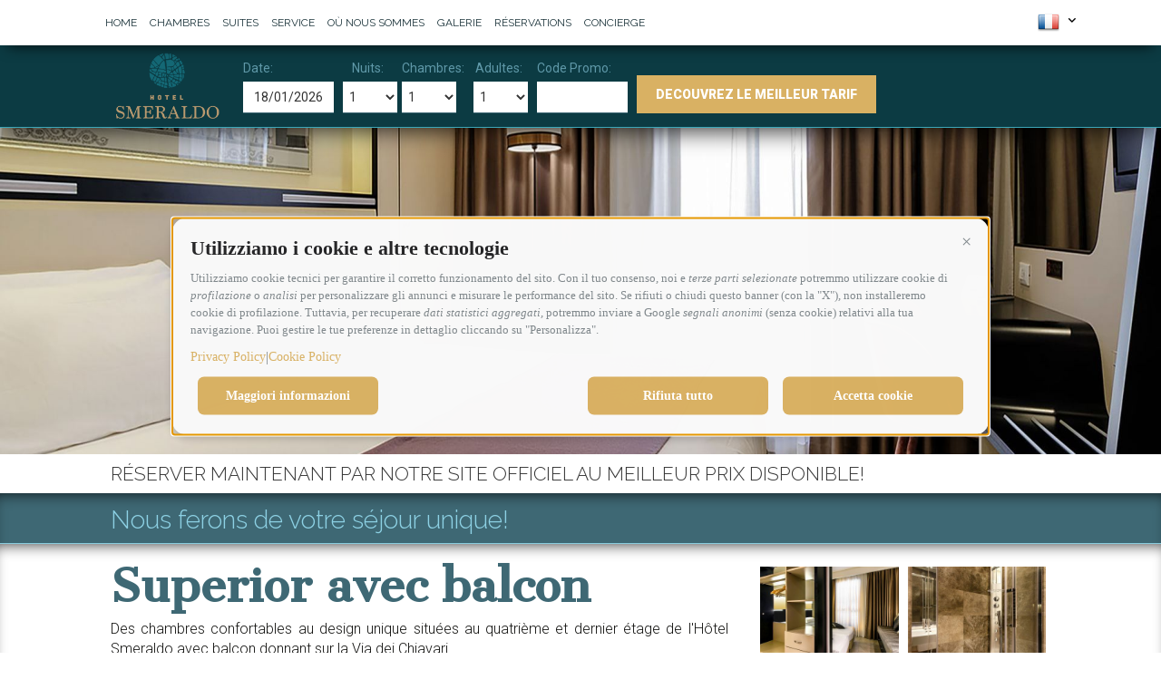

--- FILE ---
content_type: text/html; charset=UTF-8
request_url: https://www.smeraldoroma.com/fr/superior-balcon/
body_size: 5029
content:
<!DOCTYPE html>
<html lang="fr-FR"  prefix="og: http://ogp.me/ns#">
<head>
    <meta charset="utf-8">
    <meta http-equiv="X-UA-Compatible" content="IE=edge">
    <title>Hôtel Smeraldo Rome | Chambre superior avec balcon | Meilleur tarif garanti</title>
    <meta http-equiv="Content-Language" content="fr" >
	
    <meta name="description" content="Des chambres confortables au design unique situées au quatrième et dernier étage de l'Hôtel Smeraldo avec balcon donnant sur la Via dei Chiavari.
">
    <meta name="keywords" content="Hôtel Smeraldo Rome, Hôtel Smeraldo, Hôtel Rome centre-ville historique, Hôtel à Piazza Navona, Hôtel à Campo de' Fiori, Hôtel à Piazza Navona, Hôtel à Campo de' Fiori.">
    <meta name="Author" content="EasyConsulting S.r.l.">
    <meta name="robots" content="index, follow">
    
    <meta name="viewport" content="width=device-width, initial-scale=1.0, user-scalable=no">
    <link rel="alternate" hreflang="it" href="https://www.smeraldoroma.com/superior-balcone/" /><link rel="alternate" hreflang="en" href="https://www.smeraldoroma.com/en/superior-balcony/" /><link rel="alternate" hreflang="fr" href="https://www.smeraldoroma.com/fr/superior-balcon/" /><link rel="alternate" hreflang="de" href="https://www.smeraldoroma.com/de/superior-balkon/" />	
    <meta property="og:locale" content="fr-FR" />
    <meta property="og:type" content="website" />
    <meta property="og:title" content="Hôtel Smeraldo Rome | Chambre superior avec balcon | Meilleur tarif garanti" />
    <meta property="og:description" content="Des chambres confortables au design unique situées au quatrième et dernier étage de l'Hôtel Smeraldo avec balcon donnant sur la Via dei Chiavari.
" />
    <meta property="og:url" content="https://www.smeraldoroma.com/fr/" />
    <meta property="og:image" content="https://www.smeraldoroma.com/data/png/logo_global.png" />
    <meta property="og:site_name" content="Hotel Smeraldo Roma" />
    <meta name="twitter:card" content="summary"/>
    <meta name="twitter:description" content="Des chambres confortables au design unique situées au quatrième et dernier étage de l'Hôtel Smeraldo avec balcon donnant sur la Via dei Chiavari.
"/>
    <meta name="twitter:title" content="Hôtel Smeraldo Rome | Chambre superior avec balcon | Meilleur tarif garanti"/>
    
    <link rel="shortcut icon" type="image/x-icon" href="https://www.smeraldoroma.com/favicon.ico" />
     
    <!-- GTM head -->
    <!-- Google Consent Mode for CookieScript -->
<script>
    window.dataLayer = window.dataLayer || [];
    function gtag() {
	dataLayer.push(arguments);
    }
    gtag("consent", "default", {
        ad_storage: "denied",
        analytics_storage: "denied",
        wait_for_update: 500
    });
    gtag("set", "ads_data_redaction", true);
</script>
<!-- EndGoogle Consent Mode for CookieScript -->

<!-- Google Tag Manager -->
<script>(function(w,d,s,l,i){w[l]=w[l]||[];w[l].push({'gtm.start':
new Date().getTime(),event:'gtm.js'});var f=d.getElementsByTagName(s)[0],
j=d.createElement(s),dl=l!='dataLayer'?'&l='+l:'';j.async=true;j.src=
'https://www.googletagmanager.com/gtm.js?id='+i+dl;f.parentNode.insertBefore(j,f);
})(window,document,'script','dataLayer','GTM-TLWCTZZ');</script>
<!-- End Google Tag Manager -->    
    <!-- Bootstrap e Custom -->
    <link href="https://www.smeraldoroma.com/landingpage/css/bootstrap.min.css" rel="stylesheet" type="text/css">
    <link href="https://www.smeraldoroma.com/landingpage/css/custom.css" rel="stylesheet" type="text/css">
    <link href="https://www.smeraldoroma.com/landingpage/css/mobile.css" rel="stylesheet" type="text/css">
    <link href="https://www.smeraldoroma.com/landingpage/css/fastReservation.css" rel="stylesheet" type="text/css">

    <!-- IE8 support for HTML5 elements and media queries -->
    <!--[if lt IE 9]>
      <script src="https://oss.maxcdn.com/libs/html5shiv/3.7.0/html5shiv.js"></script>
      <script src="https://oss.maxcdn.com/libs/respond.js/1.3.0/respond.min.js"></script>
    <![endif]-->
    
    <script src="https://www.smeraldoroma.com/landingpage/js/jquery.js"></script>
    <script src="https://www.smeraldoroma.com/landingpage/js/functionalternat.js"></script>

     
</head>
<body id="page-top">
    <!-- GTM body -->
    <!-- Google Tag Manager (noscript) -->
<noscript><iframe src="https://www.googletagmanager.com/ns.html?id=GTM-TLWCTZZ"
height="0" width="0" style="display:none;visibility:hidden"></iframe></noscript>
<!-- End Google Tag Manager (noscript) -->
    <div class="container-fluid" id="page_default">
        
        <header>
            <nav class="navbar navbar-fixed-top" id="menu" role="navigation">
                <div class="navbar-header">
                    <button type="button" class="navbar-toggle col-xs-2" data-toggle="collapse" data-target=".navbar-ex1-collapse">
                        <span class="icon-bar"></span>
                        <span class="icon-bar"></span>
                        <span class="icon-bar"></span>
                    </button>

                    <div class="logo-mobile col-xs-8 col-xs-offset-1">
                        <a href="https://www.smeraldoroma.com/fr/"><img src="https://www.smeraldoroma.com/data/png/logo_smartphone_globalu.png" class="img-responsive" alt="Logo Hotel Smeraldo Roma" /></a>
                    </div>

                    <ul class="col-xs-3" id="lingue-mobile">
                        <li class="flagcurrent"><a role="button" data-toggle="collapse" href="#collapseLang" aria-expanded="false" aria-controls="collapseLang"><img src="https://www.smeraldoroma.com/templates/template_1/img/flags/fr.png" alt="fr"/></a><i class="fa fa-angle-down" aria-hidden="true"></i></li><div class="collapse" id="collapseLang"><div class="well"><li><a href="https://www.smeraldoroma.com/"><img src="https://www.smeraldoroma.com/templates/template_1/img/flags/it.png" alt="it"/><span>Italiano</span></a></li><li><a href="https://www.smeraldoroma.com/en/"><img src="https://www.smeraldoroma.com/templates/template_1/img/flags/en.png" alt="en"/><span>English</span></a></li><li><a href="https://www.smeraldoroma.com/de/"><img src="https://www.smeraldoroma.com/templates/template_1/img/flags/de.png" alt="de"/><span>Deutsch</span></a></li></div></div>                    </ul>
                </div>

                <div class="row collapse navbar-collapse navbar-ex1-collapse">
                    <div class="col-md-10 col-md-offset-1">
                        <ul class="nav navbar-nav">
                            <li><a class="page-scroll" href="https://www.smeraldoroma.com/fr/" title="Home" target="_self">HOME</a></li><li><a class="page-scroll" href="https://www.smeraldoroma.com/fr/chambres/" title="Chambres" target="_self">CHAMBRES</a></li><li><a class="page-scroll" href="https://www.smeraldoroma.com/fr/suites/" title="Suites" target="_self">SUITES</a></li><li><a class="page-scroll" href="https://www.smeraldoroma.com/fr/service/" title="Service" target="_self">SERVICE</a></li><li><a class="page-scroll" href="https://www.smeraldoroma.com/fr/ou-nous-sommes/" title="Où nous sommes" target="_self">Où NOUS SOMMES</a></li><li><a class="page-scroll" href="https://www.smeraldoroma.com/fr/galerie/" title="Galerie" target="_self">GALERIE</a></li><li><a class="page-scroll" href="#" onclick="move('prenotazioni')" title="Réservations">RéSERVATIONS</a></li><li><a class="page-scroll" href="https://www.smeraldoroma.com/fr/contacts-fr/" title="Concierge" target="_self">CONCIERGE</a></li>                        </ul>
                        <ul id="lingue">
                            <li class="flag"><a href="https://www.smeraldoroma.com/fr/"><img src="https://www.smeraldoroma.com/templates/template_1/img/flags/fr.png" alt="fr"/></a><i id='freccialingua' class="fa fa-angle-down" aria-hidden="true"></i><li class="flag"><a href="https://www.smeraldoroma.com/"><img src="https://www.smeraldoroma.com/templates/template_1/img/flags/it.png" alt="it"/></a><i id='freccialingua' class="fa fa-angle-down" aria-hidden="true"></i></li><li class="flag"><a  href="https://www.smeraldoroma.com/en/"><img src="https://www.smeraldoroma.com/templates/template_1/img/flags/en.png" alt="en"/></a></li></li><li class="flag"><a  href="https://www.smeraldoroma.com/de/"><img src="https://www.smeraldoroma.com/templates/template_1/img/flags/de.png" alt="de"/></a></li>                        </ul>
                    </div>
                </div>
            </nav>

            <div class="col-xs-12 col-sm-12 col-md-12 col-lg-12 custom-col buttonpren">
                <div class="buttonFastFr">
                   <button onclick="move('prenotazioni')" type="button" class="buttonTesto">
                        DECOUVREZ LE MEILLEUR TARIF                   </button>	
               </div>  
            </div>
            
            <div class="logo col-md-1 col-md-offset-1">
                <a href="https://www.smeraldoroma.com/fr/"><img src="https://www.smeraldoroma.com/data/png/logo_global.png" alt="Logo Hotel Smeraldo Roma" class="img-responsive" /></a> 
            </div>

        </header>
        
                     <!-- FAST RESERVATION -->
            <section id="fastreservation" class="row">
                <div>
                    <form name="formFR" class="content_fastR">

                        <input name="HLANG" type="hidden" value="en" />
                                                     <input name="HOTEL" type="hidden" value="71" />
                        
                        <div id="reserv">
                            <div class="dataFR">
                                <span>Date:</span>
                                <input type="text" name="datepicker" id="datepicker" readonly="true" />
                            </div>

                            <div class="prenotaFR">

                            <div class="nottiFastFr">
                                <span>Nuits:</span>
                                <select name="NUMNOTTI">
                                    <option selected="" value="1">1</option>
                                    <option value="2">2</option><option value="3">3</option><option value="4">4</option><option value="5">5</option><option value="6">6</option><option value="7">7</option><option value="8">8</option><option value="9">9</option><option value="10">10</option><option value="11">11</option><option value="12">12</option><option value="13">13</option><option value="14">14</option><option value="15">15</option>                                </select>
                            </div>

                            <div class="camereFastFr">
                                <span>Chambres:</span>
                                <select name="NUMCAMERE">
                                    <option value="--">--</option>
                                    <option selected="" value="1">1</option>
                                    <option value="2">2</option><option value="3">3</option><option value="4">4</option><option value="5">5</option><option value="6">6</option>                                </select>
                            </div>	

                            <div class="personeFastFr">
                                <span>Adultes:</span>
                                <select name="NUMPERSONE">
                                    <option value="--">--</option>
                                    <option selected="" value="1">1</option>
                                    <option value="2">2</option><option value="3">3</option><option value="4">4</option><option value="5">5</option><option value="6">6</option>                                </select>
                            </div> 
                                                        </div>

                            <div class="promoFastFr">
                                <span>Code Promo:</span>
                                <input name="LISTINO" type="text" size="11"/>
                            </div>

                            <div class="buttonFastFr">
								<button onclick="openPren2()" type="button" class="buttonTesto">
									<span class="bfr-esteso">DECOUVREZ LE MEILLEUR TARIF</span>
									<span class="bfr">DECOUVREZ LE MEILLEUR TARIF</span>
								</button>
                                <!--<div class="modcancFastFr">
                                    <span><a href="#" onclick="move('modifica')" target="_parent">Modifiez/Annulez réservation</a></span>
                                </div>	-->
                            </div>   
                        </div>

                        <div id="reservation">
                            <div class="buttonFastFr">
                                <button onclick="openPren2()" type="button" class="buttonTesto">
                                    DECOUVREZ LE MEILLEUR TARIF                                </button>	
                            </div>
                        </div>
                    </form>
                </div>
            </section>  

                            
        <article>
    
	<!-- Contenuto Sezioni -->
	
		    <!-- Disegna le sezioni -->
		    <section id="slideshow" class='imgrespons row ' style="background: url('https://www.smeraldoroma.com/data/mobile/Hotel-Smeraldo-Roma-Camera-Superior-2021-5.jpg'); background-repeat: no-repeat; ; background-position: center; background-size: cover; -webkit-background-size: cover; -moz-background-size: cover; -o-background-size: cover;;z-index:1;">
						
                        <div class="colonna" style="">
                            								        
				    <!-- Disegna le colonne interne -->
				    <div class="col-xs-12 col-sm-12 col-md-12 col-lg-12 custom-col sez-1" >

				    					
				    	
					
				    </div> 
				                            </div>
		    </section>
                                      
            
		    <!-- Disegna le sezioni -->
		    <section id="banner-fr" class='row '>
						
                        <div class="col-sm-12 col-md-10 col-md-offset-1 colonna" style="">
                            								        
				    <!-- Disegna le colonne interne -->
				    <div class="col-xs-12 col-sm-12 col-md-12 col-lg-12 custom-col sez-1" >

				    <h2>Réserver maintenant par notre site officiel au meilleur prix disponible!</h2>					
				    	
					
				    </div> 
				                            </div>
		    </section>
                                      
            
		    <!-- Disegna le sezioni -->
		    <section id="titolo-interno" class='row '>
						
                        <div class="col-sm-12 col-md-10 col-md-offset-1 colonna" style="">
                            								        
				    <!-- Disegna le colonne interne -->
				    <div class="col-xs-12 col-sm-12 col-md-12 col-lg-12 custom-col sez-1" >

				    <h2>Nous ferons de votre séjour unique!</h2>					
				    	
					
				    </div> 
				                            </div>
		    </section>
                                      
            
		    <!-- Disegna le sezioni -->
		    <section id="contenuto-interno" class='row '>
						
                        <div class="col-sm-12 col-md-10 col-md-offset-1 colonna" style="">
                            								        
				    <!-- Disegna le colonne interne -->
				    <div class="col-xs-12 col-sm-12 col-md-8 col-lg-8 custom-col sez-1" >

				    <h1>Superior avec balcon</h1><p class="room_description">Des chambres confortables au design unique situées au quatrième et dernier étage de l'Hôtel Smeraldo avec balcon donnant sur la Via dei Chiavari.<br><br>

Ils ont une superficie d'environ 15 m² avec un mobilier élégant et des services confortables. <br><br>Elles sont disponibles avec un lit double ou deux lits simples et offrent une élégante salle de bain avec douche. <br><br>Le petit déjeuner et le Wi-Fi sont toujours inclus. <br><br>Dans cette catégorie de chambre, il n'est pas possible d'ajouter des lits d'appoint ou des berceaux.<br><br>

Services<br> - TV LED<br>
- Réfrigérateur et coffre-fort dans la chambre<br>
- Wi-Fi gratuit<br>
- Prise de courant avec chargeur USB<br>
- Chaussons...</p><a href="#" onclick="move('prenotazioni')" class="bottone" data-text="RESERVEZ VOTRE CHAMBRE
AU CENTRE!">RESERVEZ VOTRE CHAMBRE
AU CENTRE!</a>					
				    	
					
				    </div> 
				    					        
				    <!-- Disegna le colonne interne -->
				    <div class="col-xs-12 col-sm-12 col-md-4 col-lg-4 custom-col sez-2" >

				    <div class="foto-gallery"><a  href="https://www.smeraldoroma.com/data/jpg/GIUWED_0001.jpg" class="col-xs-6 col-sm-4 col-md-3 col-lg-6 galleriafoto swipebox" rel="external"><img src="https://www.smeraldoroma.com/data/jpg/preview/GIUWED_0001.jpg" class="img-responsive" alt="GIUWED_0001"><div class="mask-gallery"><div><img src="https://www.smeraldoroma.com/landingpage/img/png/search.png" alt="Lente Hover" /></div></div></a></div><div class="foto-gallery"><a  href="https://www.smeraldoroma.com/data/jpg/GIUWED_0011.jpg" class="col-xs-6 col-sm-4 col-md-3 col-lg-6 galleriafoto swipebox" rel="external"><img src="https://www.smeraldoroma.com/data/jpg/preview/GIUWED_0011.jpg" class="img-responsive" alt="GIUWED_0011"><div class="mask-gallery"><div><img src="https://www.smeraldoroma.com/landingpage/img/png/search.png" alt="Lente Hover" /></div></div></a></div><div class="foto-gallery"><a  href="https://www.smeraldoroma.com/data/jpg/GIUWED_0013.jpg" class="col-xs-6 col-sm-4 col-md-3 col-lg-6 galleriafoto swipebox" rel="external"><img src="https://www.smeraldoroma.com/data/jpg/preview/GIUWED_0013.jpg" class="img-responsive" alt="GIUWED_0013"><div class="mask-gallery"><div><img src="https://www.smeraldoroma.com/landingpage/img/png/search.png" alt="Lente Hover" /></div></div></a></div><div class="foto-gallery"><a  href="https://www.smeraldoroma.com/data/jpg/GIUWED_0020.jpg" class="col-xs-6 col-sm-4 col-md-3 col-lg-6 galleriafoto swipebox" rel="external"><img src="https://www.smeraldoroma.com/data/jpg/preview/GIUWED_0020.jpg" class="img-responsive" alt="GIUWED_0020"><div class="mask-gallery"><div><img src="https://www.smeraldoroma.com/landingpage/img/png/search.png" alt="Lente Hover" /></div></div></a></div>					
				    	
					
				    </div> 
				                            </div>
		    </section>
                                      
                                     
                    
        </article>

                <!-- FOOTER -->
        <footer class='row text-center' id="footer" itemscope itemtype="http://schema.org/Organization">
            <div class="col-sm-4">
                <h4><i class="fa fa-phone"></i> Chiama</h4>
                <p itemprop='telephone'><a href="tel: +39 06 6875929">+39 06 6875929</a></p>
                <p>+39 06 68805495</p>
            </div>
            <div class="col-sm-4">
                <h4><i class="fa fa-map-marker"></i> Indirizzo</h4>
                <p itemprop='name'>Hotel Smeraldo Roma</p>
                <p itemprop='street-address'>Via dei Chiavari 20 - 00186 - Roma<br>VAT: 05282821007</p>
            </div>
            <div class="col-sm-4">
                <h4><i class="fa fa-envelope"></i> Email</h4>
                <p>
                    <a href="mailto:info&#64;smeraldoroma.com">info&#64;smeraldoroma.com</a>            
                </p>
            </div>
			<div class="col-sm-12">
                <h4>CIN e CIR</h4>
                <p style="text-decoration: underline; font-style: italic;"><a href="https://www.smeraldoroma.com/data/Hotel-Smeraldo-CIN-e-CIR.pdf" title="CIN e CIR Hotel Smeraldo Roma" target="_blank">Lista</a></p>
            </div>
            <div class="col-sm-12">
                <ul class="list-inline">
                    <li><a href="https://www.facebook.com/Hotel-Smeraldo-144146472324517/" title="Facebook" onclick="trackOutboundLink('Facebook');"><i class="fa fa-facebook fa-fw fa-2x"></i></a></li><li><a href="https://www.tripadvisor.it/Hotel_Review-g187791-d236151-Reviews-Hotel_Smeraldo-Rome_Lazio.html" title="tripadvisor" onclick="trackOutboundLink('Tripadvisor');"><i class="fa fa-tripadvisor fa-fw fa-2x"></i></a></li>                </ul>
            </div>
            <div class="col-sm-12">
                <p class="small text-center"><a href="https://www.smeraldoroma.com/fr/privacy/" title="Normativa Privacy & Cookie">privacy</a> - <a href="https://www.smeraldoroma.com/sitemap.xml" target="_blank">sitemap</a></p>
                <p class="small text-center"><a href="http://www.easyconsulting.com" target="_blank" onclick="trackOutboundLink('www.easyconsulting.com');">powered by EasyConsulting s.r.l. - copyright 2026</a></p>
            </div>
        </footer>
                
    </div>

	<link href="https://www.smeraldoroma.com/landingpage/css/swipebox.css" rel="stylesheet" type="text/css">
	<!-- Theme CSS -->
	<link href="https://www.smeraldoroma.com/landingpage/fonts/font-awesome/css/font-awesome.min.css" rel="stylesheet" type="text/css">
	<!-- Plugin CSS -->
	<link href="https://www.smeraldoroma.com/landingpage/css/plugins/owl-carousel/owl.carousel.css" rel="stylesheet" type="text/css">
	<link href="https://www.smeraldoroma.com/landingpage/css/plugins/owl-carousel/owl.theme.css" rel="stylesheet" type="text/css">
	<link href="https://www.smeraldoroma.com/landingpage/css/plugins/owl-carousel/owl.transitions.css" rel="stylesheet" type="text/css">

	<!-- jquery-ui CSS -->
	<link href="https://www.smeraldoroma.com/landingpage/css/jquery-ui.css" rel="stylesheet" type="text/css" media="screen">

	<!-- Core Scripts -->
	<script src="https://www.smeraldoroma.com/landingpage/js/bootstrap/bootstrap.min.js"></script>
	
	<script src="https://www.smeraldoroma.com/landingpage/js/jquery.mobile.custom.min.js"></script>

	<!-- Utilizzato per le slide in carousel -->
	<script src="https://www.smeraldoroma.com/landingpage/js/plugins/owl-carousel/owl.carousel.js"></script>
        <script src="https://www.smeraldoroma.com/landingpage/js/plugins/wow/wow.min.js"></script>
	
	<!-- Jquery ui-->
	<script src="https://www.smeraldoroma.com/landingpage/js/jquery-ui.min.js"></script>

	<!-- datepicker -->
	<script type="text/javascript" src="https://www.smeraldoroma.com/templates/template_1/js/jquery.datepick-fr.js"></script>
	
        <!-- script tgm -->
	<script type="text/javascript" src="https://www.smeraldoroma.com/landingpage/js/js_tgm.js"></script>
	
	<!-- script reservation -->
	<script type="text/javascript" src="https://www.smeraldoroma.com/landingpage/js/reservation-tgm.js"></script>
	
	
	<!----------------------------- Popup di Avvio -------------------------------------->
	<link href="https://www.smeraldoroma.com/landingpage/css/loadpopup.css" media="screen" rel="stylesheet" type="text/css" />
	<script type="text/javascript" src="https://www.smeraldoroma.com/landingpage/js/loadPopup.js"></script>
	
	<!---------------- Popup --------------->
		
    <!-- GALLERY -->    
    <script src="https://www.smeraldoroma.com/landingpage/js/jquery.swipebox.js" type="text/javascript"></script>
    <script type="text/javascript">
	$( document ).ready(function() {
	   $('.swipebox').swipebox( {
	       loopAtEnd: true
	   });
       });
    </script>
    
    <!-- Go to www.addthis.com/dashboard to customize your tools -->
    <script type="text/javascript" src="//s7.addthis.com/js/300/addthis_widget.js#pubid=ra-57fe1186cbdabdd2"></script>

</body>

</html>

--- FILE ---
content_type: text/css
request_url: https://www.smeraldoroma.com/landingpage/css/custom.css
body_size: 8685
content:
@charset "utf-8";

@import url(https://fonts.googleapis.com/css?family=Raleway:400,300,100,200,600,500,700,900,800);
@import url(https://fonts.googleapis.com/css?family=Roboto:400,100,100italic,300,300italic,400italic,500,500italic,700italic,700,900,900italic);
@import url(https://fonts.googleapis.com/css?family=Cantata+One);


html, body {width:100%; height: 100%;}
body{font-family: "Roboto", "Helvetica Neue", Helvetica, Arial, sans-serif;text-align: justify;margin: 0;color: #FFF;}
h1,h2,h3,h4,h5,h6{font-family: "Raleway", "Helvetica Neue", Helvetica, Arial, sans-serif;margin:0;}
h1{font-size: 2.5em;margin-bottom: 10px;}
h2{font-size: 1.8em;}
h3{font-size: 1.5em;font-weight: 800;}
h4{font-size: 1.3em;}
h5,h6{font-size: 1em;}
p{font-size: 1.15em;color: #161614;font-weight: 300;}
a{text-decoration:none;}
a:focus, a:hover {text-decoration:none;}
ul{list-style-type: none;}
strong{color: #136875;};
section{padding:0; margin:0}
.colonna{padding: 10px 0;}

.container-fluid {height: 100%;}

#page_default, #page_default a, #page_camere, #page_mappa, #page_mappa a, #privacy, #page_blog{
    color: #2b2b2b;
}

._CookieScriptReportPageCheckboxes {
    float: left;
    width: 100%;
}

/*MENU*/
header{
    position: fixed;
    top: 0;
    left: 0;
    width: 100%;
    margin: 0 !important;
    z-index: 3;
}
#menu{
    background: #ffffff;
    margin-bottom: 0;
    top: 0;
    z-index: 5;
    -webkit-box-shadow: 0px 10px 16px -9px rgba(0,0,0,0.75);
    -moz-box-shadow: 0px 10px 16px -9px rgba(0,0,0,0.75);
    box-shadow: 0px 10px 16px -9px rgba(0,0,0,0.75);
}

#menu li{
    display: inline-block;
    margin-top: 10px;
    margin-bottom: 3px;
} 
#menu a{
    color: #1c343b;
    text-transform: uppercase;
    padding: 5px 10px;
    font-size: 13px;
    font-family: "Raleway", "Helvetica Neue", Helvetica, Arial, sans-serif;
}
#menu li:hover, #menu li a:focus, #menu li a:hover{
    background: #3e6874;
    color: #fff;
}
#menu li:hover > a{
    color: #fff;
}
ul.navbar-nav ul {
    visibility: hidden;
    position: absolute;
    top:30px;
    z-index: 598;
}

ul.navbar-nav ul li {
    float: none;
    display: block !important;
    padding-top: 5px;
    padding-bottom: 5px;
    margin-right: 5px;
}

ul.navbar-nav ul ul {
    top: 1px;
    left: 99%;
}

ul.navbar-nav li:hover > ul {
    visibility: visible;
}

ul.navbar-nav a:link, ul.navbar-nav a:visited { color: #FFFFFF; text-decoration: none; }

ul.navbar-nav a:hover, ul.navbar-nav a:active { color: #FFFFFF; text-decoration: none; }


/* -- level mark -- */

ul.navbar-nav ul {
    width: 200px;
    background: #1e1e1e;
    text-transform:uppercase;
    padding-left: 0;
}

ul.navbar-nav ul li {
    line-height:130%;
    margin-left: 10px;
    margin-top: 5px;
    margin-bottom: 5px;
}

ul.navbar-nav ul li a{
    margin:0;
    padding-left:10px;
    color: #fff;
    font-size: 0.9em;
    line-height: normal;
}

ul.navbar-nav ul li.hover, ul.navbar-nav ul li:hover {
    background-color: transparent;
}

ul.navbar-nav ul a:link, ul.navbar-nav ul a:visited { color: #FFFFFF; }
ul.navbar-nav ul a:hover { color: #FFFFFF; text-decoration: none; }
ul.navbar-nav ul a:active { color: #FFFFFF; }

.navbar-toggle {
    width: 45px;
    background-color: #2b2b2b;
    float: left;
    margin-left: 15px;
    margin-right: 5px;
    margin-top: 10px;
}

.navbar-toggle .icon-bar {
    background-color: white;
}

.logo{
    position: fixed;
    top: 57px;
    width: auto;
    z-index: 3;
}

#page_index .logo{
    position: fixed;
    top: 0px;
    width: auto;
    z-index: 6;
    background: #fff;
    padding: 5px;
    border-radius:  0 0 3px 3px;
    -webkit-box-shadow: 0px 10px 16px -9px rgba(0,0,0,0.75);
    -moz-box-shadow: 0px 10px 16px -9px rgba(0,0,0,0.75);
    box-shadow: 0px 10px 16px -9px rgba(0,0,0,0.75);
}

.logo img{
    width: 125px;
    height: auto;
}

#page_index .logo img{
    width: 200px;
    height: auto;
}

.logo-mobile{
    padding: 5px;
    background-color: black;
    display: none;
    z-index: 3;
    text-align: center;
}

.logo-mobile a{
    padding: 0 !important;
}

.logo-mobile img{
    height: 50px;
    width: auto;
    display: initial;
}

#menu .logo a, #menu .logo-mobile a{text-decoration:none; background: transparent;}

.active a{
    background: #d9b163;
    color: #FFF;
}

.navbar{
    border: none;
}

.navbar-nav{
    margin-left: 0;
    z-index: 10;
}

#page_index .navbar-nav{
    margin-left: 10px;
    z-index: 10;
}

/** Lingue desktop **/
#lingue {
    position: absolute;
    right: 0;
    font-weight: 300;
    text-align: center;
    color: #FFF;
    width: 100px;
    height: 28px;
    overflow: hidden;
    margin-top: 10px;
    -moz-transition: height 1.2s ease;
    -webkit-transition: height 1.2s ease;
    -o-transition: height 1.2s ease;
    transition: height 1.2s ease;
}
#menu #lingue li{
    display: block;
    margin: 0;
    padding: 2px;
    background-color: rgba(0, 0, 0, 0.2);
}
#freccialingua{
    margin-left: 15px;
    position: absolute;
    top: 5px;
    right: 0;
    color: #000;
    cursor: pointer;
}
#menu #lingue a{
    color: #FFF;
    display: block;
    text-transform: none;
    font-weight: normal;
    padding: 0;
}

#menu #lingue li:first-child{
    background-color: transparent;
}

#lingue li:first-child a{
    color: #5a564f
}
#lingue li:hover, #lingue li a:focus, #lingue li a:hover{
     background-color: rgba(0, 0, 0, 0.2);
    color: #FFF;
}

#lingue li:first-child, #lingue li a:first-child{
    background-color: transparent;
}

#lingue li:first-child:hover{
	 background-color: rgba(0, 0, 0, 0.2);
    color: #FFF;
}

/** Lingue mobile **/

#lingue-mobile{
    display: none;
    font-weight: 300;
    text-align: right;
    color: #FFF;
    margin-bottom: 0;
}

#lingue-mobile li{
    margin-right: 5px;
    display: inline-block;
    margin-top: 0 !important;
}

#lingue-mobile a{
    padding-left: 5px;
    padding-right: 5px;
    padding-top: 5px;
    padding-bottom: 5px;
    color: #FFF;
    display: block;
}

#menu #lingue-mobile li:hover, #menu #lingue-mobile li a:focus, #menu #lingue-mobile li a:hover {
    background: transparent;
    color: #fff;
}

.imgrespons{
    background: no-repeat center center;
    background-attachment: scroll;
    -webkit-background-size: cover;
    -moz-background-size: cover;
    background-size: cover;
    -o-background-size: cover;
    height: 100%;
    padding: 0;
}

a.swipebox{
    margin: 0;
    padding: 5px;
}

/*Social*/
.at-icon-wrapper{
}
.atss .at-share-btn span .at-icon, .atss a span .at-icon{
    width: 1.5pc !important;
    height: 1.5pc !important;
}
.atss, .atss .at-share-btn, .atss a{
    width: 2pc !important;
}
.atss .at-share-btn .at-icon-wrapper, .atss a .at-icon-wrapper{
    padding: 3px 0 !important;
}

/*BOTTONE*/
.bottone {
    color: #FFF !important;
    background-color: #d9b163;
    float: right;
    display: block;
    border: none;
    vertical-align: middle;
    position: relative;
    z-index: 1;
    -webkit-backface-visibility: hidden;
    -moz-osx-font-smoothing: grayscale;
    overflow: hidden;
    font-size: 1.2em;
    width: 200px;
    text-align: center;
}
.bottone:focus {
    outline: none;
}
.bottone > span {
    display: block;
    vertical-align: middle;
}
.bottone::before {
    content: attr(data-text);
    position: absolute;
    top: 0;
    left: 0;
    width: 100%;
    height: 100%;
    background: rgba(62, 104, 116, 0.88);
    -webkit-transform: translate3d(-100%, 0, 0);
    transform: translate3d(-100%, 0, 0);
}
.bottone::before,
.bottone > span {
    padding-top: 0px;
    color: #fff;
    padding-bottom: 8px;
    -webkit-transition: -webkit-transform 0.3s;
    transition: transform 0.3s;
    -webkit-transition-timing-function: cubic-bezier(0.75, 0, 0.125, 1);
    transition-timing-function: cubic-bezier(0.75, 0, 0.125, 1);
}
.bottone:hover::before {
    -webkit-transform: translate3d(0, 0, 0);
    transform: translate3d(0, 0, 0);
}
.bottone:hover > span {
    -webkit-transform: translate3d(0, 100%, 0);
    transform: translate3d(0, 100%, 0);
}

/*SLIDESHOW*/
.claim{
    font-size: 120%;
    position: absolute;
    left: 50%;
    top: 50%;
    -webkit-transform: translate(-50%,-50%);
    -ms-transform: translate(-50%,-50%);
    transform: translate(-50%,-50%);
    text-align: center;
    color: #FFF;
    text-transform: uppercase;
    font-weight: 400;
    z-index: 1;
    width: 80%;
}
.titoloclaim{
    font-family: "Raleway", "Helvetica Neue", Helvetica, Arial, sans-serif;
    font-size:1.6em;
    font-weight:600;
    display: block;
    text-shadow: 1px 1px 2px #333333;
}
.bottoneclaim .bottone{
    background-color: rgba(68,68,68,0.7);
    color: #FFF !important;
    font-size: 1.3em;
    font-weight: 300;
    width: 430px !important;
    display: inline-block;
    float: none !important;
    border: none;
}
.bottoneclaim .bottone:hover{
    border: none !important;
    text-shadow: 1px 1px 2px #333333;
}
.claim img{
    display: block; 
    margin-left: auto;
    margin-right: auto;
    background: rgba(255,255,255,0.6);
    padding:10px 20px;
}

.claim .bottone{
    width: auto;
    cursor: pointer;
}

#carousel-1.carousel{
    overflow: hidden;
}

.carousel-control{
    width: 10% !important;
}
.carousel-control.right, .carousel-control.left{
    background: none !important;
    position: absolute;
    top: 50%;
    margin-top: -32px;
}

.carousel-fade .carousel-inner .item {
    transition-property: opacity;
    -webkit-transition: opacity 0.8s ease-in-out;
   -moz-transition: opacity 0.8s ease-in-out;
   -ms-transition: opacity 0.8s ease-in-out;
   -o-transition: opacity 0.8s ease-in-out;
   transition: opacity 0.8s ease-in-out;
}
        
.carousel-fade .carousel-inner .item,
.carousel-fade .carousel-inner .active.left,
.carousel-fade .carousel-inner .active.right {
    opacity: 0;
}

.carousel-fade .carousel-inner .active,
.carousel-fade .carousel-inner .next.left,
.carousel-fade .carousel-inner .prev.right {
   opacity: 1;
}

.carousel-fade .carousel-inner .next,
.carousel-fade .carousel-inner .prev,
.carousel-fade .carousel-inner .active.left,
.carousel-fade .carousel-inner .active.right {
    left: 0;
    transform: translate3d(0, 0, 0);
}

/*PAGINA*/
.page{
    margin-top: 20px;
    margin-bottom: 30px;
}
#titolo{
    margin-top: 20px;
    margin-bottom: 20px;
}
hr {
    width: 100%;
    height: 1px;
    margin: 5px 0 10px 0;
    padding: 0
}
hr.colored {
    border-color: #fff;
}
#carousel-pagina .carousel{
    margin-top: 0;
    height: auto;
}
#carousel-pagina .item {
    height: auto;
}
#carousel-pagina .item img{
    position: static;
    transform: none;
}
#galleria_contenuto h1{
    display: block;
    clear: both;
    padding-top: 20px;
    padding-bottom: 20px;
    color: #333;
    font-size: 1.7em;
    margin-left: 5px;
    text-transform: uppercase;
}
.foto-gallery{
    position: relative;
}
.mask-gallery{
    position: absolute;
    top: 0;
    left: 0;
    padding: 5px;
    width: 100%;
    height: 100%;    
    opacity: 0;
    transition: all 0.5s ease;
}
.mask-gallery div{
    background: rgba(0,0,0,0.7);
    height: 100%;
}
.mask-gallery img{
    height: 32px;
    position: absolute;
    left: 50%;
    top: 50%;
    -webkit-transform: translate(-50%,-50%);
    -ms-transform: translate(-50%,-50%);
    transform: translate(-50%,-50%);  
}
.foto-gallery:hover .mask-gallery{
    opacity: 1;
}

/*CAMERE*/
.room_title{
    text-transform: uppercase;
    color: #FFF;
    font-size: 2.2em;
    display: inline-block;
    padding-bottom: 5px;
    padding-top: 5px;
    position: absolute;
    left: 50%;
    -webkit-transform: translate(-50%,-50%);
    -ms-transform: translate(-50%,-50%);
    transform: translate(-50%,-50%);
    width: 95%;
    text-align: center;
    z-index: 1;
    font-family: raleway;
    bottom: 40px;
    margin-left: 2px;
    text-shadow: 1px 1px 3px rgba(0, 0, 0, 0.78);
}

.room_custom{
    font-family: "Raleway", "Helvetica Neue", Helvetica, Arial, sans-serif;
    background-color: rgba(62, 104, 116, 0.85);
    color: #FFF;
    padding-bottom: 10px;
    padding-top: 15px;
    position: absolute;
    bottom: 10px;
    width: calc(100% - 30px);
    padding-left: 10px;
    font-weight: 600;
    z-index: 1;
    font-size: 1.1em;
    text-transform: uppercase;
    text-align: center;
}
.da {
    text-transform: uppercase;
    display: block;
    text-align: left;
}
#testocamera .roomprice{
    right: 20px;
}
.roomprice{
    position: absolute;
    top: 5px;
    right: 20px;
    color: #FFF;
    background-color: rgba(0, 0, 0, 0.79);
    padding-top: 10px;
    padding-bottom: 10px;
    padding-left: 24px;
    padding-right: 5px;
    text-align: center;
    line-height: 1;
    font-size: 1.4em;
    width: 85px;
    text-align: left;
    font-weight: 300;
}

#page_camere .room_description{
    display: block;
}

#page_index .room_description{
    display: none;
}

.scopri{
    text-transform: uppercase;
    color: #d9b163;
    margin-top: 10px;
    font-weight: 200;
}
.contenuto-camera{
    padding-left: 0;
}
#testocamera .bottone{
   background-color: #d9b163;
}

/*CONTATTI*/
#text{
    margin-top: 30px;
}
form .row:first-child .floating-label-form-group {
    border-top: 1px solid #e1e1e1;
}
.floating-label-form-group {
    position: relative;
    margin-bottom: 0;
    padding-bottom: 0.5em;
    border-bottom: 1px solid #e1e1e1;
}
.floating-label-form-group label {
    display: block;
    z-index: 0;
    position: relative;
    top: 2em;
    margin: 0;
    line-height: 1.764705882em;
    vertical-align: middle;
    vertical-align: baseline;
    opacity: 0;
    -webkit-transition: top 0.5s ease,opacity 0.5s ease;
    -moz-transition: top 0.5s ease,opacity 0.5s ease;
    -ms-transition: top 0.5s ease,opacity 0.5s ease;
    transition: top 0.5s ease,opacity 0.5s ease;
}
label {
    display: inline-block;
    max-width: 100%;
    margin-bottom: 5px;
    font-weight: 700;
}
input[name=datepickerci].form-control, input[name=datepickerco].form-control {
    background-color: transparent;
}
.floating-label-form-group input, .floating-label-form-group textarea {
    z-index: 1;
    position: relative;
    padding-right: 0;
    padding-left: 0;
    border: none;
    border-radius: 0;
    font-size: 1.5em;
    background: none;
    box-shadow: none !important;
    resize: none;
}
.form-group {
    margin-bottom: 20px;
}
.btn {
    border-radius: 0;
    padding: 12px 18px;
    text-transform: uppercase;
    font-weight: 900;
    letter-spacing: 1px;
}
.btn-outline-dark {
    color: #FFF;
    background: #d9b163;
    border: 1px solid #d9b163;
    -webkit-transition: all 0.5s;
    -moz-transition: all 0.5s;
    transition: all 0.5s;
}
.btn-outline-dark:hover, .btn-outline-dark:focus {
    color: white;
    background: #a2803c;
    border-color: #a2803c;
    outline: none;
}
.form-group p{
    color: #9D9D9D;
}
.option {
    margin-right: 10px;
}
.option {
    margin-right: 10px;
}

/*COMMENTI*/
.testimonials {
    text-align: center;
    margin-top: 35px;
}
.testimonials .testimonials-carousel .item {
    padding: 0 100px;
}
p.lead {
    font-weight: 900;
    text-transform: uppercase;
    font-size: 2em;
    color: #97102F;
    text-align: center;
}
.testimonials .testimonials-carousel .item p.quote {
    padding-bottom: 15px;
    text-align: center;
    font-size: 2.5em;
    text-transform: uppercase;
    color: #FFF;
    border-bottom: 1px solid #FFF;
    font-weight: 300;
}
.testimonials .testimonials-carousel .item .testimonial-info {
    margin-bottom: 30px;
    padding-top: 15px;
}
.testimonials .testimonials-carousel .item .testimonial-info .testimonial-img {
    display: inline-block;
    height: 50px;
    width: 50px;
    margin-right: 10px;
}
.testimonial-img img{
    position: static;
    transform: none;
    margin-top: 10px;
}
.testimonials .testimonials-carousel .item .testimonial-info .testimonial-author {
    display: inline-block;
    text-align: left;
}
.testimonials .testimonials-carousel .item .testimonial-info .testimonial-author .name {
    font-size: 1.6em;
    color: #FFF;
    font-weight: 300;
}
.testimonials .testimonials-carousel .item .testimonial-info .testimonial-author p {
    margin: 0;
    color: #FFF;
    font-weight: 300;
    font-size: 105%;
}
.testimonials .testimonials-carousel .item .testimonial-info .testimonial-author .stars {
    color: #FFF;
    display: table;
}
.testimonials .testimonials-carousel .owl-controls .owl-prev, .testimonials .testimonials-carousel .owl-controls .owl-next {
    display: block;
}
.testimonials .testimonials-carousel .owl-controls .owl-prev {
    left: 15px;
}
.testimonials .testimonials-carousel .owl-controls .owl-next {
    right: 15px;
}
.testimonials .testimonials-carousel .owl-controls .owl-prev, .testimonials .testimonials-carousel .owl-controls .owl-next {
    text-align: center;
    position: absolute;
    height: 60px;
    width: 40px;
    border-radius: 0 !important;
    line-height: 50px;
    font-size: 60px !important;
    margin: auto 0 !important;
    top: 0;
    bottom: 0;
    background-color: transparent !important;
    color: #FFF !important;
    -webkit-transition: all 0.5s;
    -moz-transition: all 0.5s;
    transition: all 0.5s;
}
.owl-pagination {
    display: none !important;
}
.bottone-slide{
    border: 1px solid #d9b163;
    padding-left: 20px;
    padding-right: 20px;
    padding-bottom: 10px;
    padding-top: 10px;
    text-transform: uppercase;
    color:#d9b163;
    font-size: 1.5em;
    position: absolute;
    right: 0;
    bottom: 0px;
}

/*MAPPA*/
#mappa{
    height: 350px;
}
#map-canvas1, #map-canvas2, #map-canvas3 {
    width: 100%;
    height: 100%;
    position: relative;
    z-index: 1;
}
.popup p{
    color: #000 !important;
    margin-top: 5px;
    text-align: left;
    font-size: 0.9em;
    margin-bottom: 0;
}
.popup h4{
    color: #000;
}
.popup img{
    padding: 5px;
    margin-bottom: 2px;
    width: 100px;
}
.popup a{
    color: #000 !important;
}

/*FAQ*/
.panel{
    box-shadow: none !important;
}    
.panel-default{
    border: none !important;
}    
.panel-default>.panel-heading {
    color: #333;
    background-color: transparent !important;
    border: none !important;
}
.panel-body{
    border-top: 1px solid #ddd !important;
}

/*BLOG HOME*/
#blog-home .colonna{padding: 0;}
#blog-home{
    padding-bottom: 40px;
    background-color: #232326; 
}

#blog-home .blog-image{
    height: auto;
}
#blog-home .blog-image img{
    position: static;
    -webkit-transform: none;
    -ms-transform: none;
    transform: none;
    transition: all 0.4s ease-in-out;
}
#blog-home .blog-image img:hover{
    transform: scale(1.1);
}
#blog-home .data p{
    border: none;
}
.blog-info{
    color: #FFF;
    position: absolute;
    bottom: 10px;
    left: 15px;
    right: 15px;
    padding-right: 10px;
    padding-left: 10px;
    padding-top: 10px;
    z-index: 1;
    background: rgba(0,0,0,0.6);
}
#blog-home h2{
    text-transform: uppercase;
    color: #FFF;
    margin-bottom: 10px;
}
#blog-titolo {
    background: #232326;
    padding-top: 20px;
}
#blog-titolo h2{
    text-transform: uppercase;
    color: #FFF;
    margin-bottom: 10px;
}
#blog-titolo h5{
    color: #c8c1b8;
    padding-bottom: 10px;
    border-bottom: 1px solid #FFF;
}
#blog-titolo .colonna{
    padding-top: 0;
    padding-left: 15px;
    padding-right: 15px;
}

/*BLOG*/
#page_blog{
    margin-bottom: 40px;
}
.sectionblog{
    margin-top: 240px;
}
#blog{
    padding-top: 20px;
}
#blog section{
    margin-bottom: 20px;
    border-bottom: 2px solid #ebebeb;
    padding-bottom: 20px;
    display: inline-block;
    width: 100%;
}
.link-blog{
    color: #000;
    display: block;
    cursor: pointer;
    background: none !important;
}
.link-blog h2, .link-blog h3{
    text-transform: initial;
    font-size: 2em;
    margin-bottom: 0;
    font-weight: 400;
}
.blog-image{
    overflow: hidden;
    margin-top: 10px;
    height: 350px;
    position: relative;
    border-radius: 3px;
}
.blog-image img{
    position: absolute;
    left: 50%;
    top: 50%;
    -webkit-transform: translate(-50%,-50%);
    -ms-transform: translate(-50%,-50%);
    transform: translate(-50%,-50%);
}
.mask{
    background: rgba(0,0,0,0.7);
    opacity: 0;
    position: absolute;
    top: 0;
    left: 0;
    width: 100%;
    height: 100%;
    transition: all 0.5s ease;
}
.mask p{
    width: 100%;
    text-align: center;
    color: #FFF;
    position: absolute;
    left: 50%;
    top: 50%;
    -webkit-transform: translate(-50%,-50%);
    -ms-transform: translate(-50%,-50%);
    transform: translate(-50%,-50%);
    text-transform: uppercase;
    font-size: 3em;
}
.blog-image:hover .mask{
    opacity: 1;
}
#page_blog .testo{
    margin-top: 20px;
    color: #000;
}
.data{
    display: inline-block;
    width: 100%;
}
.data p{
    font-size: 1em;
    float: left;
    margin-top: 10px;
    color: #AFAFAF;
}

.data i{
    margin-right: 5px;
}

.data .link-blog{
    float: right;
    color: #97102F;
    font-size: 0.7em;
    margin-top: 10px;
}
.data .link-blog h4{
    color: #FFF;
    margin-top: 0;
    background: #E44B4B;
    text-transform: uppercase;
    padding: 10px;
}
.fotoblog{
    margin-top: 10px;
}
.titoloblog{
     margin-top: 10px;
}
.titoloblog h4{
    color: #333;
    margin-top: 10px;
    font-size: 1.1em;
    font-weight: 600;

}
.titoloblog h4:hover{
    color: #E44B4B;
}
.titoloblog h5{
    background: #E44B4B;
    color: #FFF;
    margin-top: 0;
    padding: 6px;
    display: inline-block;
}
.titoloblog p{
    margin-top: 4px;
    font-size: 0.8em;
    color: #AFAFAF;
}
.titoloblog i{
    margin-right: 6px;
}
.nav-tabs>li>a{
    color: #AFAFAF;
    background: #eee;
}
.nav-tabs i{
    margin-right: 6px
}
.tab-content .sidebar hr{
    float: left;
    margin-top: 25px;
    width: 90%;
    margin-left: 5%;
}

.sidebar{
    margin-bottom: 0 !important;
    border: 0 !important;
}
.tab-content{
    border-left: 1px solid #ddd;
    border-right: 1px solid #ddd;
    border-bottom: 1px solid #ddd;
    padding-bottom: 20px;
    padding-top: 10px;
}

#blog .tab-content section{
    padding-bottom: 0px;
} 

.tab-content .sidebar{
    margin-bottom: 0px;
    padding: 0;
} 

.evidenza{
    margin-top: 20px;
}
.evidenza h3{
    font-weight: 400;
}

/*FOOTER*/
#footer{
    background: #0e4852;
    color: rgba(255, 255, 255, 0.7);
    padding-top: 20px;
}
#footer h4{
	margin-bottom:10px;
}
#footer a{
    color: rgba(255, 255, 255, 0.7);
}
#footer p{
    text-align: center;
    color: #999;
}
.list-inline{
    text-align: center;
    margin-top: 40px;
    margin-bottom: 40px;
}

/**** banner cookie ****/
.checkCookie{
	position: fixed;
	bottom: 0;
	left: 0;
	width: 100%;
	height: auto;
	z-index: 100;
	display: none;
	background: #1d343b;
}

.checkCookie p{font-family: 'Montserrat', sans-serif;}

.centerCookie{
	position:relative;
	width: 100%;
	margin:0;
	padding: 10px 20px;
	padding-right: 155px;
}

p.centerCookie{
	text-align: left;
	color: #ffffff;
	font-size: 13px;
	font-weight: 300;
}

.centerCookie .privacylink {
	cursor: pointer;
	text-decoration: underline;
	font-weight: 500;
}

.centerCookie .privacylink a:link, .centerCookie .privacylink a:visited, .centerCookie .privacylink a:hover {color: #ffffff!important;}

.centerCookie .bancookiebold{font-weight: 600}

#chiudicookie{
	position: absolute;
	right: 0;
	top: 0;
	width: 150px;
	height: 100%;
	text-align: center;
	cursor: pointer;
	background-color: #d9b262;
}

#chiudicookie:hover{background-color: #c29c4e;}

#chiudicookie span{
	position: absolute;
	top: calc(50% - 8px);
	left: 0;
	width: 150px;
	text-align: center;
	color: #FFF;
	font-size: 12px;
	font-weight: 600;
}

@media (max-width: 970px){
   .centerCookie{float: left; display: block; padding: 10px 5px;}
   #chiudicookie{position: relative;float: left;right: auto;top: auto;width: 100%;height: auto;padding: 10px 5px;display: block;margin: 0;}
   #chiudicookie span{position: relative; top: auto; left: auto; width: 100%;}
}
/**** fine banner cookie ****/

/*PRIVACY*/
#privacy-titolo{
    height: 200px;
    color: #FFF;
    width: 100%;
    position: fixed;
    top: 50px;
    left: 0;
    z-index: 1;
    margin: 0;
}
#privacy-titolo div{
    margin-top: 120px;
    margin-left: 15px;
	display: none
}
#privacy-titolo h1{
    color:#FFF;
}
#privacy-titolo p{
    text-transform: uppercase;
    margin-bottom: 5px;
}
#privacy{
    margin-bottom: 40px;
    margin-top: 200px;
}
#privacy h3{
    text-transform: uppercase;
    margin-top: 20px;
}
#privacy h3 {
	color: #d9b163;
}
.riga{display: block;}

/*CLASSI CUSTOM*/
h1,h2, h3,h4,h5,h6{color: #fff; font-weight: 600}

#contenuto-interno-dovesiamo2 h2 {
    font-family: 'Cantata One', serif;
    font-size: 3.5em;
    color: #b8a37b;
}


#mappa-home p {
    color: #fff;
}

#mappa-home a {
    color: #4bbacd;
}

section#mappa-home {
    background: #031c20;
    padding-top: 25px;
    padding-bottom: 25px;
}

#Faq .backgroundcolor {
    background: rgba(0, 0, 0, 0.74);
}

#contenuto-interno-dovesiamo h1 {
    font-family: 'Cantata One', serif;
    font-size: 3.5em;
    color: #3e6874;
}

#contenuto-interno-dovesiamo .col-xs-12.col-sm-12.col-md-6.col-lg-6.custom-col.sez-2 p {
    background: #d4e5e8;
    padding: 10px;
    border-radius: 6px;
}

#contenuto-interno-dovesiamo i.fa.fa {
    color: #0e4852;
}

.titoloclaim span {
    font-family: 'Cantata One', serif;
    font-size: 1.6em;
    text-shadow: 1px 1px 3px rgba(0, 0, 0, 0.52);
    text-transform: none;
}

#contenuto-interno h3 {
    color: #0c3b43;
    font-size: 2em;
    margin-left: 10px;
    margin-top: 20px;
}

#contenuto-interno a.bottone {
    float: left;
    width: 400px;
    background: #0c3b43;
}

#contenuto-interno h2 {
    color: #6ca8ba;
    font-weight: 300;
    margin-bottom: 10px;
}

section#contenuto-interno {
    -webkit-box-shadow: inset 0px 10px 16px -9px rgba(0,0,0,0.75);
    -moz-box-shadow: inset 0px 10px 16px -9px rgba(0,0,0,0.75);
    box-shadow: inset 0px 10px 16px -9px rgba(0,0,0,0.75);
    border-top: 1px solid #89cbdc;
    padding-top: 10px;
    padding-bottom: 10px;
}

#titolo-interno h2 {
    font-size: 2em;
    font-weight: 300;
    color: #8dd1e4;
}

section#titolo-interno {
    background: #3e6874;
    padding-top: 5px;
    -webkit-box-shadow: inset 0px 10px 16px -9px rgba(0,0,0,0.75);
    -moz-box-shadow: inset 0px 10px 16px -9px rgba(0,0,0,0.75);
    box-shadow: inset 0px 10px 16px -9px rgba(0,0,0,0.75);
}

#contenuto-interno h1 {
    font-family: 'Cantata One', serif;
    font-size: 3.5em;
    /* text-shadow: 1px 1px 3px rgba(0, 0, 0, 0.52); */
    color: #3e6874;
}

#Faq h2 {font-family: 'Cantata One', serif;font-weight: 400;font-size: 4.3em;text-shadow: 1px 1px 3px rgba(0, 0, 0, 0.54);margin-top: 80px;text-align: center;}

#Faq p {
    text-align: center;
    color: #fff;
    font-weight: 300;
}

#Faq a.bottone {float: left;margin-left: 50%;left: -200px;width: 400px;background: none;font-size: 1.5em;text-shadow: 1px 1px 3px rgba(0, 0, 0, 0.74);}

#titolo-interno-home-2 a.bottone {
    width: 700px;
    float: left;
    margin-left: 50%;
    left: -350px;
    background: none;
    font-size: 1.4em;
}

#titolo-interno-home-2 .bottone > span{
	color: #3e6874;
}

#titolo-interno-home-2 .bottone::before{
	color: #FFF !important;
}

#titolo-interno-home span {
font-family: 'Cantata One', serif;
font-size: 1.7em;
text-shadow: 1px 1px 3px rgba(0, 0, 0, 0.52);
}

section#contenuto-interno-confoto {
    -webkit-box-shadow: inset 0px 10px 43px -6px rgba(0,0,0,0.82);
    -moz-box-shadow: inset 0px 10px 43px -6px rgba(0,0,0,0.82);
    box-shadow: inset 0px 10px 43px -6px rgba(0,0,0,0.82);
    border-top: 1px solid #000;
    margin-bottom: 30px;
}

section#contenuto-interno-home-2 {
    padding-top: 20px;
    padding-bottom: 20px;
}

#contenuto-interno-confoto strong {
    color: #fff;
}


#titolo-interno-home-2 h2 {
    font-weight: 300;
    font-size: 3em;
    color: #b49456;
    text-align: center;
    text-transform: uppercase;
    border-top: 1px solid #b99b60;
    padding-top: 20px;
}

#contenuto-interno-confoto a.bottone {
    font-weight: 600;
    background: none;
    text-shadow: 1px 1px 3px #000;
    font-size: 1.5em;
    width: 400px;
}

#contenuto-interno-confoto h2 {
    font-family: 'Cantata One', serif;
    font-weight: 400;
    font-size: 4.3em;
    text-shadow: 1px 1px 3px rgba(0, 0, 0, 0.54);
    margin-top: 80px;
}

#contenuto-interno-confoto p {
    color: #fff;
    text-shadow: 1px 1px 3px rgba(0, 0, 0, 0.62);
    font-size: 1.5em;
}

#banner-fr h2 {
    font-weight: 300;
    color: #333;
    text-transform: uppercase;
    font-size: 1.5em;
}

section#contenuto-interno-home {
    background: #1c343b;
    padding-top: 20px;
    padding-bottom: 20px;
    -webkit-box-shadow: inset 0px 10px 16px -9px rgba(0,0,0,0.75);
    -moz-box-shadow: inset 0px 10px 16px -9px rgba(0,0,0,0.75);
    box-shadow: inset 0px 10px 16px -9px rgba(0,0,0,0.75);
}

section#titolo-interno-home {
    background: #3e6874;
    padding-top: 5px;
    -webkit-box-shadow: inset 0px 10px 16px -9px rgba(0,0,0,0.75);
    -moz-box-shadow: inset 0px 10px 16px -9px rgba(0,0,0,0.75);
    box-shadow: inset 0px 10px 16px -9px rgba(0,0,0,0.75);
}

#titolo-interno-home h1 {
    font-weight: 300;
    font-family: raleway;
}

#contenuto-interno-home p {
    color: #fff;
}

.menufisso{
    position: fixed;
    width: 100%;
    z-index: 2;
    padding-left: 40px !important;
    background: #0c3b43 !important;
    -webkit-box-shadow: 0px 10px 27px -7px rgba(0,0,0,0.82);
    -moz-box-shadow: 0px 10px 27px -7px rgba(0,0,0,0.82);
    box-shadow: 0px 10px 27px -7px rgba(0,0,0,0.82);
    border-bottom: 1px solid #3ca7b8;
}
.shadow{
    -webkit-box-shadow: 0px 5px 26px -2px rgba(0,0,0,0.75);
    -moz-box-shadow: 0px 5px 26px -2px rgba(0,0,0,0.75);
    box-shadow: 0px 5px 26px -2px rgba(0,0,0,0.75);
}

.menufisso div.custom-col{
    margin-left: 195px;
}

.menufisso div.content_fastR{
    margin-left: 195px;
}

.backgroundcolor{
    position: absolute;
    width: 100%;
    height: 100%;
    background: rgba(0,0,0,0.35);
}

#page_index #pagina-gincorner .backgroundcolor{
    background-color: rgba(0,0,0,0.4);
}

#page_index #testo-charme .backgroundcolor{
    background-color: rgba(0,0,0,0.4);
}

.stylecolor1{
    background-color: #e2e2e2;
}

.stylecolor2{
    background-color: #eee7da;
}

.stylecolor3{
    background-color: #284249;
}

section a:link{
    color: #fff;
}

section a:hover{
    color: #ae3535;
}

.custom-col{
    margin: 0;
    min-height: 0;
}

.centra{
    position: absolute;
    left: 50%;
    top: 50%;
    -webkit-transform: translate(-50%,-50%);
    -ms-transform: translate(-50%,-50%);
    transform: translate(-50%,-50%);
}

#page_gallery .centra{
    position: relative;
    left: auto;
    top: auto;
    -webkit-transform: none;
    -ms-transform: none;
    transform: none;
}

/*IE CSS*/
@media screen\0 {
    #menu li{
        margin-top: 11px;
    }
}   

/**stile personalizzato **/
article section:first-child .colonna{padding: 0px;}
article section:first-child .custom-col{padding: 0px;}

h1 a:link, h2 a:link, h3 a:link{text-decoration: none;color: #fff;}
h1 a, h2 a, h3 a{text-decoration: none; color: #fff!important}

#titolofr h2{font-size: 1.9em;font-family: "Raleway", "Helvetica Neue", Helvetica, Arial, sans-serif;font-weight: 300;}

#sezione1-testo, #sezione2-testo, #sezione3-testo,#sezione4-testo{margin-top: 20px;margin-bottom: 20px;}
#sezione1-testo .colonna{padding-bottom: 0;}
#sezione4-testo h3{padding-top: 100px;font-weight: 400;font-size: 2.5em;margin-bottom: 10px;}
#sezione4-testo .sez-2{padding-left: 30px;padding-right: 30px;}
#sezione1-testo h1{text-transform: uppercase;text-align: center;margin-top: 20px;font-weight: 300;font-size: 2.8em;}
#sezione1-testo h1 + p{color: #79591a;text-align: center;line-height: 1;margin-bottom: 10px;text-transform: uppercase;}
#sezione1-testo .sez-1{background-color: #d9b163; font-size: 12px; height: 320px }
#sezione1-testo .sez-2{height: 320px; max-height: 320px;padding-left: 0;padding-right: 0;}
#sezione1-testo .sez-2 .sez-1{background-color: transparent; height: auto }
#sezione1-testo .sez-1 p{margin: 0px 30px;line-height: 150%;font-size: 1.15em;margin-top: 0px;margin-bottom: 5px; font-weight: 300;}
#slideindex-camere #carousel-room{height: 400px; overflow: hidden}

#sezione4-testo p {
    color: #fff;
    font-size: 1.5em;
}

#sezione4-testo a.bottone {
    background: transparent;
    font-size: 1.2em;
    border: 1px solid #FFF;
}

#sezione7-testo p {
    color: #fff;
    font-size: 1.5em;
}

#sezione2-testo .sez-1{height: 320px; text-align: center}
#sezione2-testo .sez-1 img{width: auto;/* margin-top: 4%; *//* margin-left: 5%; */text-align: center;margin: 0 auto;vertical-align: middle;padding-top: 19px;}
#sezione2-testo .sez-2{height: 320px}
#sezione2-testo p{margin-top: 95px;font-size: 1.7em;line-height: 120%;padding: 0 20px;font-family: raleway;color: #fff;}
#sezione2-testo .bottone{background-color:transparent; border: solid 1px #fff}

#sezione3-testo {text-align: center}
#sezione3-testo .sez-1{padding-left: 0; padding-right: 0}
#sezione3-testo h3{color: #161614;font-size: 2.5em;font-weight: 300;}
#sezione3-testo p{color: #6d6d6d;font-weight: 300;font-size: 1.3em;}

#sezione4-testo .sez-1 h3{margin-top: 50px;margin-bottom: 20px;font-size: 2em;margin-left: 50px;}
#sezione4-testo .sez-1 .bottone{background-color: #000; font-size: 1.2em }
#sezione4-testo .backgroundcolor{background-color: rgba(0,0,0,0.4); margin-top: -10px;}

#sezione5-testo .sez-1{padding-top: 10px; text-align: center}
#sezione5-testo .sez-1 h3{/* font-size: 1.2em; */font-size: 2.5em;font-weight: 300;}
#sezione5-testo .sez-1 p{font-weight: 300;font-size: 1.8em;color: #d9b163;}

#sezione6-testo{margin-top: -1px; padding-bottom: 10px;}
#sezione6-testo .sez-1 .colonna{margin-bottom: 10px}
#sezione6-testo .sez-1 {max-height: 400px; padding: 0;}
#sezione6-testo .sez-1 .foto-slide{max-height: 400px;}
#sezione6-testo .sez-1 .roomprice {padding: 5px 15px;top: 52%;right: auto;left: 50%;margin-left: -75px;width: 150px;text-align: center;background-color: #d2a900;display: none;}
#sezione6-testo .sez-1 .roomprice .da{padding-right: 10px;}
#sezione6-testo .room_custom{width: auto; background-color: #000; padding: 15px; bottom: 10px; right: 30px}
#sezione6-testo .room_title{top: 50%;}

#sezione7-testo{padding: 20px 0px;}
#sezione7-testo{text-align: right}
#sezione7-testo h2{margin-top: 60px;margin-bottom: 10px;font-weight: 400;font-size: 2.5em;}
#sezione7-testo .sez-2 .bottone{background-color: transparent; font-size: 1.2em;border: 1px solid #FFF;}
#sezione7-testo .backgroundcolor{background-color: rgba(0,0,0,0.4); margin-top: -10px;}

#sezione11-testo{padding: 20px 0px;}
#sezione11-testo p{line-height: 2;color: #fff;font-size: 1.4em;}
#sezione11-testo .sez-1 .bottone{float:left; border: solid 1px #fff; background-color: transparent;}
#sezione11-testo #mappa{height: 300px}
#sezione11-testo .sez-2 p{color:#000; font-size: 0.8em}

#testo-servizi h1, #testo-mappa h1, #testocontatti h1, #testimeeting h1, #testocontatti h3{
    color: #404040;
    font-weight: 300;
    margin-top: 15px;
}
#testo-servizi p, #testo-mappa p{color: #161614; font-weight: 300;}

#gruppocamere .custom-col{padding: 5px;}
#page_camereindex h3{text-align: center;background-color: rgba(20, 104, 117, 0.65);width: 350px;margin: 0 auto;padding: 10px;margin-top: 120px;margin-bottom: 10px;color: #fff;text-transform: uppercase;font-weight: 400;font-size: 1.3em;}
#page_camereindex #gruppocamere a{positione: relative;width: 100%;text-align: center;font-size: 1.5em;text-shadow: 1px 1px 3px rgba(0, 0, 0, 0.83);}
#page_camereindex .room_custom {position: relative;width: 100%;margin-top: 10px;text-align: center;background-color: transparent;}

#page_camereindex .room_custom a{text-transform: none; color: #fff; margin-left: -10px}

#testo-camere h1, #testocamera h1{margin-bottom: -3px;color: #404040;font-weight: 300;margin-top: 15px;}
#testocamera .bottone{float: left; margin-top: 50px}
#testocamera .room_custom{display: none}
#testocamera .roomprice-camera{position: absolute; top: 10px; right: 30px; background-color: #d9b163; padding: 20px 10px; color: #fff; font-size: 16px; font-weight: 400}
#testocamera .sez-2 .room_description{color: #A9A39C; font-style: italic; float: left; margin-top: 10px}
#testocamera .roomprice-camera{display: none};

#titolo-galleria h1{color: #d9b163; margin-top: 20px; margin-bottom: 10px}
#contenuto-galleria .custom-col{padding-left: 0; padding-right: 0}

#sezione11-testo .popup h4{color:#d9b163 }
#sezione11-testo .popup p{line-height: 120%}

#privacy h3{font-weight: bold; text-decoration: underline; margin-top: 10px; margin-bottom: 10px}
form .checkprivacyform {padding-left: 0; padding-right: 0; font-style: italic;}
form .checkprivacyform .checkformm{position: relative; float: left; width: auto; display: inline-grid;}
form .checkprivacyform .checkformm input{display: inline;}
form .checkprivacyform .testo-infodatiform{position: relative; float: left; width: calc(100% - 21px); margin-left: 5px; text-align: justify;}
form .checkprivacyform .testo-infodatiform a, form .checkprivacyform .testo-infodatiform a:link, form .checkprivacyform .testo-infodatiform a:hover {color: #000!important; text-decoration: underline; font-weight: 300;}
form .checkprivacyform .checkdaticomformm{position: relative;float: left;width: auto;display: inline-grid;}
form #leggiinfofinicomm{color:#000!important; font-style: italic; text-decoration: underline; font-weight: 300!important; cursor: pointer}
form #divinfofinicomm{height: auto; overflow: hidden; background-color: #dedede; padding: 5px; display: none}

/* css captcha */
form label.infocaptcha{
    position: relative;
    float: left;
    width: 100%;
    display: block;
    color: #6e6e6e;
    font-size: 1.1rem;
    font-weight: 300;
    font-style: italic;
}

form #inviaformrichiesta{
	margin-bottom: 0;
    margin-top: 20px;
    display: block;
	width: 215px;
}

form #inviaformrichiesta:disabled {
	background: #dddddd;
}

form img.captchanum{
    width: auto;
    height: 30px;
}

form img.captchaoper{
    width: auto;
    height: 15px;
}

form img.captchauguale{
    width: auto;
    height: 15px;
    margin-right: 10px;
}

form #captchaInput{
	width: 50px;
    text-align: center;
    font-size: 2rem;
    padding: 0;
    margin: 0;
    height: 25px;
    font-family: monospace;
    vertical-align: middle;
    color: #000!important;
}

/************** RESPONSIVE ******************/

@media (max-width: 1400px) {
    h1{font-size: 2em;}
    h2{font-size: 1.5em;}
    h3{font-size: 1.3em;}
    h4{font-size: 1.1em;}
    h5,h6{font-size: 1em;}
}

@media (max-width: 1400px) and (max-height: 740px) {
}

@media (max-width: 1280px) {
    h1{font-size: 1.5em;}
    h2,h3{font-size: 1.3em;}
    #menu a{padding: 5px 7px; font-size: 12px;}
    #sezione8-testo .quote{font-size: 1.5em;}
}

@media (max-width: 1200px) {
    #sezione1-testo .sez-2 {height: 350px; max-height: 360px}
    #sezione1-testo .sez-1 {height: 350px;max-height: 360px;}
    #carousel-4 .carousel-control.right img, #carousel-4 .carousel-control.left img, #carousel-room .carousel-control.right img, #carousel-room .carousel-control.left img{width: 40px;}
    #carousel-4 .carousel-control.right, #carousel-4 .carousel-control.left, #carousel-room .carousel-control.right, #carousel-room .carousel-control.left{margin-top: -20px;}
    #titolo-interno-home-2 h2{font-size: 2.5em;}
    .room_title{font-size: 1.5em;}
    #contenuto-interno-confoto h2{font-size: 3em;text-align: left;}
    .testimonial-img img{width: 40px;}
    .testimonials .testimonials-carousel .item .testimonial-info .testimonial-author .name{font-size: 0.9em;}
    .testimonial-author p{text-align: left !important;}
    #mappa-home .sez-1{text-align: left;}
    #contenuto-interno h1, #contenuto-interno-dovesiamo h1{font-size: 2em;text-align: left;}
}

@media (max-width: 1150px) {
	.logo img{width:140px}
}

@media (max-width: 1140px) {
	#sezione11-testo .sez-1{text-align: left;}
	#sezione11-testo .sez-1 .bottone{width: 260px;}
}

@media (max-width: 1135px) {
    #sezione2-testo .sez-1 img {margin-top: 14%;margin-left: 0%;}
}

@media (max-width: 1115px) {
    #menu a{padding: 5px 5px; font-size: 11px;}
	#sezione1-testo h1 {font-size: 2.5em;}
}

@media (max-width: 1024px) {
	#sezione2-testo p{margin-top: 70px;}
}

@media (max-width: 992px){

    #banner-fr h2 {font-size: 1.3em;}

    #lingue {right: 25px;}
    
    #sezione1-testo, #sezione2-testo{margin-top: 0px;}
	#sezione1-testo h1 {font-size: 3em;}
	#sezione1-testo .colonna{padding-top: 0px;}
	#sezione1-testo .sez-1 {margin-top: 20px; height: auto; min-height: 220px;}
    #sezione1-testo .sez-2 {margin-top: 20px;}

    #sezione2-testo .sez-1{display:none}
	#sezione3-testo h3 {font-size: 2.1em;}
	#sezione4-testo{margin-top:0}
	#sezione5-testo .sez-1 h3 {font-size: 2.1em;}

    #sezione11-testo .sez-1 {text-align: center}
    #sezione11-testo .sez-1 .bottone {float: none; margin-bottom: 20px; left: 50%; margin-left: -150px;}
	
	#pagina-gincorner .sez-1 {display:block}
	#testocamera .bottone {margin: 10px 0 20px 0;}
   
	.logo {top: 0px; z-index: 6}
	.logo img {
		width: 80px;
		height: auto;
	}
	#page_index .logo img {width: 160px;}
    .navbar-nav {margin-left: 115px;z-index: 10;}
    
    .buttonpren .buttonFastFr button {font-size: 1.3em;}
    .titoloclaim h2{font-size: 1.1em;}
    .img-responsive{display: inline-block}
    .testimonials .testimonials-carousel .item {padding: 0px;}
    .room_title {font-size: 1.4em;}
    #page_gallery #contenuto-interno h1{padding-left: 5px;}    
}

@media (max-width: 890px){
    #lingue {display:none}
	.testimonial-author{margin-top: 10px}
	.testimonials .testimonials-carousel .item .testimonial-info .testimonial-author .name{font-size: 1em}
}

@media (max-width: 767px){
    h1{font-size: 1.2em;}
    h2,h3{font-size: 1em;}
    p{font-size: 0.9em;}
    
    .logo-mobile{display: block;}
    .logo{display: none;}
    #carousel-1 .carousel-control.right img, #carousel-1 .carousel-control.left img{width: 40px;}
    #carousel-1 .carousel-control.right, #carousel-1 .carousel-control.left{margin-top: -20px;}
    #carousel-room .carousel-control.left{left: 10px;} 
    #carousel-room .carousel-control.right{right: 25px;} 
    .navbar-nav{margin-left: 5px !important;margin-right: 15px;}
    ul.navbar-nav ul{background: #000;}
    #menu{top: 0px;background: #000;}
    #menu a{color: #FFF;font-size: 1em;}
    #menu li{display: block;}

    #lingue-mobile{display: block;top: 15px;position: absolute;z-index: 10;right: -10px;}
    #lingue-mobile a{padding-left: 0;padding-right: 0; }
    #lingue-mobile li{margin-right: 3px;}
    
    #sezione6-testo {margin-top: 0px;}
    #sezione6-testo .colonna{min-height:330px!important }
    #slideindex-camere #carousel-room {height: auto;}
    #sezione6-testo .carousel-control.right{margin-right: 20px;}
    #sezione8-testo .quote{font-size: 1.1em}
    
    #banner-fr h2 {font-size: 1em;padding-bottom: 5px;}
    .claim .titoloclaim {font-size: 1em;}
    #titolo-interno-home span {font-size: 1.3em; text-align: left;}   
    #contenuto-interno-confoto p{font-size: 1.2em;text-align: left;}
    #contenuto-interno-confoto h2{font-size: 1.8em;}
    #contenuto-interno-confoto a.bottone{font-size: 0.9em;margin: 0;padding: 0;float: none;width: auto;}
    #titolo-interno-home-2 h2 {font-size: 1.5em;}
    #titolo-interno-home-2 a.bottone{width: auto;left: 0;margin-left: 0;}
    .room_title{font-size: 1em;}
    .room_custom{bottom: 0;font-size: 0.9em;}
    #Faq{display: none;}
    #titolo-interno h2{font-size: 1.2em;padding-bottom: 10px;text-align: left;}
    #page_camereindex h3{width: auto;}
    #contenuto-interno a.bottone{width: auto;padding-left: 10px;padding-right: 10px;}
    #contenuto-interno h1, #contenuto-interno-dovesiamo h1 {font-size: 2em;text-align: left;}
    #privacy{margin-top: 50px;}
}    

@media (max-width: 580px){
	h1{font-size: 1.5em;}
    h2,h3{font-size: 1.3em;}
    p{font-size: 1em;}
	
	#sezione1-testo .sez-1 {margin-top: 0px;}
	#sezione1-testo .sez-2 {margin-top: 0px;}
	
	.claim .titoloclaim {font-size: 0.9em;}
	
	#titolofr h2{font-size: 1.2em; padding-bottom: 5px;}
	
	#sezione1-testo h1 {font-size: 1.4em;}
	#sezione1-testo .sez-1 p {margin: 0px 0px; line-height: 140%;font-size: 1.3em; padding-bottom: 10px;}
	
	#sezione2-testo p {margin-top: 40px;padding: 0 10px; font-size: 1.3em;}
	
	#sezione3-testo h3 {font-size: 1.2em;}

	#sezione4-testo h3 {font-size: 1.5em; padding-top: 50px;}
	#sezione4-testo p {font-size: 1.3em;}

	#sezione5-testo .sez-1 h3 {font-size: 1.2em;}
	#sezione5-testo .sez-1 p {font-size: 1.3em;}
	
	#sezione6-testo .colonna{min-height:280px!important }
	#sezione6-testo .carousel-control.right {margin-right: 30px;}
	
	#sezione7-testo h2 {margin-top: 30px;font-size: 1.4em;}
}

@media (max-width: 500px){
	h1{font-size: 1.3em;}
    h2,h3{font-size: 1.1em;}
    p{font-size: 0.9em;}
	
	#page_index #slide .carousel-control.right{margin-right: 20px}
	#titolofr h2{font-size: 1.1em; padding-bottom: 2px;}
	
	#sezione1-testo h1 {font-size: 1.4em;}
	#sezione1-testo .sez-1 p {margin: 0px 0px; line-height: 140%;font-size: 1.2em;}
	
	#sezione2-testo p {margin-top: 40px;padding: 0 10px; font-size: 1.2em;}
	
	#sezione3-testo h3 {font-size: 1.1em; margin: 0 10px;}
	#sezione3-testo p{margin: 0 5px;}

	#sezione4-testo h3 {font-size: 1.4em; padding-top: 50px;}
	#sezione4-testo p {font-size: 1.2em;}

	#sezione5-testo .sez-1 h3 {font-size: 1.1em;}
	#sezione5-testo .sez-1 p {font-size: 1.2em;}
	
	#sezione6-testo .colonna{min-height:280px!important }
	#sezione6-testo .carousel-control.right {margin-right: 30px;}
	
	#sezione7-testo h2 {margin-top: 30px;font-size: 1.4em;}
	#sezione7-testo p {font-size: 1.2em;}
	
	#sezione11-testo .sez-1 .bottone {margin-left: -120px;}

	.logo-mobile{margin-left: 0;}
}

@media (max-width: 470px){
	#titolofr h2{font-size: 1em}
	.titoloclaim h2 {font-size: 1em;}
	#sezione6-testo .colonna{min-height:220px!important }
	#sezione6-testo .room_title{display: none }
	#sezione6-testo .room_custom{padding: 7px}
	#sezione4-testo a.bottone {width: 250px;}
	
	#sezione11-testo p {font-size: 1.2em;}
}

@media (max-width: 430px){
	#titolofr h2{font-size: 0.9em}
	.testimonials .testimonials-carousel .item .testimonial-info .testimonial-author .name {font-size: 0.8em;}
	#sezione11-testo .sez-1 .bottone {margin-left: -130px;}
	.testimonial-img img {margin-top: -20px;}
}

@media (max-width: 380px){
	#titolofr h2{font-size: 0.8em}
}

@media (max-width: 345px){
	article{margin-top: 100px!important}
}

--- FILE ---
content_type: text/css
request_url: https://www.smeraldoroma.com/landingpage/css/mobile.css
body_size: 180
content:
#lingue-mobile{
    top: 10px;
    position: absolute;
    z-index: 10;
    right: 0px;
}
#lingue-mobile a{
    padding-left: 0;
    padding-right: 0;
    display: table;
}
#lingue-mobile a:hover, #lingue-mobile li:hover{
    background: none !important;
}
#lingue-mobile ul {
    visibility: hidden;
    position: absolute;
    top:30px;
    right: 15px;
    z-index: 598;
    background: #333;
    padding-left: 10px;
    padding-right: 3px;
    width: 120px;
}
#lingue-mobile li:hover > ul {
    visibility: visible;
}
#lingue-mobile li{
    display: inline-flex;
}
#lingue-mobile div li{
    display: sblock;
    width: 135px;
}
.flagcurrent a{
    float: left;
    margin-right: 5px;
}
.flagcurrent .fa{
    float: left;
    margin-top: 10px;
    margin-right: 0px;
}
.flag{
    width: 100%;
}
.well{
    background: #333;
    border:1px solid #333;
    border-radius: 0;
    margin-bottom: 0;
    padding: 10px;
    width: 150px;
    position: fixed;
    right: 0px;
}
.well a img{
    float: left;
    margin-top: -2px;
    margin-right: 10px;
}
.well a span{
    float: left;
    text-transform: uppercase;
}      

--- FILE ---
content_type: text/css
request_url: https://www.smeraldoroma.com/landingpage/css/fastReservation.css
body_size: 1727
content:
@charset "utf-8";
#fastreservation{
    padding: 0;
    margin-bottom: 0;
    z-index: 2;
    padding-top:5px;
    padding-bottom: 5px;
    margin-top: -1px;
    background: rgb(51, 51, 51);
}

.fastreservationfixed{
    position: fixed;
    top: 50px;
    width: 100%;
    background: rgba(62,104,116,0.50) !important;
    border-bottom: 1px solid #333;
    -webkit-box-shadow: 0px 10px 16px -9px rgba(0,0,0,0.75);
    -moz-box-shadow: 0px 10px 16px -9px rgba(0,0,0,0.75);
    box-shadow: 0px 10px 16px -9px rgba(0,0,0,0.75);
}

#page_index  #fastreservation{
    background: #ffffff;
}

#fastreservationmappa{
    background: #2b2b2b;
    padding: 0;
    z-index: 1;
    margin-top: 130px;
}
.fissa{
    position: fixed;
    top: 40px;
    width: 100%;
    z-index: 2;
}
.content_fastR{
    display: block;
    margin-top: 0;
    margin-left: 0;
    padding-left: 15px;
    color: #5f98a8;
}

#page_index .content_fastR{
    padding-left: 0px;
}

#page_index .fastreservationfixed .content_fastR {
    margin-left: 205px;
    padding-left: 15px;
    padding-top: 10px;
}
.content_fastR h3{
    font-size: 1.2em;
}

.content_fastR2{
    display:none;
}
.ui-datepicker-month, .ui-datepicker-year{
    color: #666;
}
.strutturaFastFrInput{
    margin-top: 5px;
    margin-left: 10px;  
}
.content_fastR input, .content_fastR select, .content_fastR option{
    background-color:#FFF;
    color: #333;
    padding:3px;
    border: none;
    height: 35px;
    text-align: center;
    border-bottom: 1px solid #3e6874;
}
.fastreservationfixed .content_fastR input, .fastreservationfixed .content_fastR select, .fastreservationfixed .content_fastR option{
    /* height: 25px; */
    padding: 2px;
    font-size: 12px;
}

div.ui-datepicker, .ui-datepicker td{
    margin-left:100px;
    margin-top:-20px;	
}

/*TOOLTIP*/
.tooltipFs {
    outline: none;
    cursor: pointer;
}
.tooltipFs span {
    z-index: 10;
    display: none;
    padding: 3px 8px;
    margin-top: -8px;
    margin-left: 5px;
    width: auto;
    border-radius: 2px;
    box-shadow: 1px 1px 4px #CCC;
}
.tooltipFs:hover {
    text-decoration: none;
}
.tooltipFs:hover span {
    display: inline;
    position: absolute;
    color: #2B2B2B;
    border: 1px solid #DCA;
    background: #FFFFFF;
    bottom: -15px;
    left: -10px;
    font-family: Arial;
    font-size: 0.8em;
    width: 70px;
}

/******CALENDARIO***********/
.strutturaFastFr{
    float: left;
}
.strutturaFastFrTesto{
    padding-left: 0px;
}
#book{
    padding-bottom: 0px;
    padding-left: 0;
}
#reservation{
    display: none;
}
#reserv{
    padding: 0;
    display: inline-block;
    margin-top: 5px;
    margin-left: 8%;
}
#page_index #reserv{
    margin-left: 0;
}
#reserv2{
    padding: 0;
    margin-top: 20px;
}
.arrow{
    color: #b1a96e;
    margin-right: 10px;
}
#slide-service{
    padding-top: 10px;
    padding-bottom: 30px;
    color: #FFF;
}

.carousel-indicators{
    bottom: -30px;
}
.dataFR{
    position:relative;
    float:left;
    height:auto;
    margin-top: 5px;
    margin-bottom: 5px;
}

.dataFR span{
    margin-right:10px;
    display: block;
    margin-bottom: 5px;
}

.dataFR input{
    width:100px;
    cursor: pointer;
    display: block;
}

.fastreservationfixed .dataFR input{
    width:80px;
}

/**********************/
.prenotaFR{
    position:relative;
    float:left;
    height:auto;
    padding-left: 5px;
}

#page_index .prenotaFR{ padding-left: 10px; }

#page_index .fastreservationfixed .prenotaFR {
    padding-left: 5px;
}

/******NOTTI CAMERE PERSONE************/

.nottiFastFr, .camereFastFr, .personeFastFr, .bambiniFastFr, .neonatiFastFr{
    position:relative;
    float:left;
    width:auto;
    height:auto;
    text-align: center;
    margin-top: 5px;
    margin-left: 5px;
    margin-right:5px;
}

#page_index .nottiFastFr, #page_index  .camereFastFr, #page_index  .personeFastFr, #page_index  .bambiniFastFr, #page_index  .neonatiFastFr{margin-left: 10px; margin-right: 10px;}

#page_index .fastreservationfixed .nottiFastFr, #page_index .fastreservationfixed .camereFastFr, #page_index .fastreservationfixed .personeFastFr, #page_index .fastreservationfixed .bambiniFastFr, #page_index .fastreservationfixed .neonatiFastFr{
    position:relative;
    float:left;
    width:auto;
    height:auto;
    text-align: center;
    margin-top: 5px;
    margin-left: 5px;
    margin-right:5px;
}

.nottiFastFr span, .camereFastFr span, .personeFastFr span, .bambiniFastFr span, .neonatiFastFr span{
    width:auto;
    height:auto;
    margin-right: 5px;
    margin-bottom: 5px;
}

.nottiFastFr select, .camereFastFr select, .personeFastFr select, .bambiniFastFr select, .neonatiFastFr select{
    width: 60px;
    display: block;
    margin-top: 5px;
}

.personeFastFr select, .bambiniFastFr select, .neonatiFastFr select{
    /*background-color: #3e6874;
    color: #FFF;*/
}

/************************/

/******PROMO CODE************/

.promoFastFr{
    position:relative;
    float:left;
    height:auto;
    margin-top: 5px;
    margin-left: 10px;
}

#page_index .fastreservationfixed .promoFastFr{
    margin-left: 5px;
}

.promoFastFr span{
    margin-right:10px;
    margin-bottom: 5px;
    display:block;
}

.promoFastFr input{
    width:100px;
    display:block;
    cursor: pointer;
}

.fastreservationfixed .promoFastFr input{
    width:80px;
}

/************************/

.buttonFastFr{
    position: relative;
    float: left;
    width: auto;
    height: auto;
    margin-top: 23px;
    display: block;
    margin-left: 10px;
}

#page_index .buttonFastFr{ margin-left: 25px;}

#page_index .fastreservationfixed .buttonFastFr{margin-left: 0px;margin-top: 28px;}

.buttonFastFr button:focus{
    outline: #FFF;
}
.buttonFastFr button{
    margin: 0 auto;
    padding-top: 10px;
    padding-bottom: 10px;
    padding-left: 20px;
    padding-right: 20px;
    cursor:pointer;
    background:none;
    background-color: #d9b163;
    border: 1px solid #d9b163;
    font-weight: 900;
    font-size: 1em;
}

.fastreservationfixed .buttonFastFr button{
    font-weight: 900;
    font-size: 0.9em;
}

.buttonFastFr button:hover{
    text-decoration: none;
    background-color: rgba(217, 177, 99, 0.82);
}

.buttonFastFr button:hover > span{
    text-shadow: 1px 1px 2px #333333;
}

.bfr{display: block}

.bfr-esteso{display: block}

.buttonTesto{
    position: relative;
    margin:0;
    padding:0;
    padding-top: 3px;
    color:#FFF;
    text-transform:uppercase;
}

.buttonFreccia{
    position: relative;
    float:right;
    width:20px;
    height:auto;
    margin-top: 1px;
    color:#fff;
}

.bfr{display: none}

.bfr-esteso{display: block}

.modcancFastFr{
    margin: 0 auto;
    height: auto;
    display: block;
    clear: both;
    text-align: center;
    padding-top: 5px;
    padding-bottom: 5px;
    font-size: 0.8em;
}

.modcancFastFr a{
    color: #B5B0A9;
    text-decoration:none;
    cursor: pointer;
}

.modcancFastFr a:hover{
    text-decoration:none;
    color:#c8c1b8;
}

.buttonpren .buttonFastFr{
    float: none;
    width: auto;
    height: auto;
    margin-top: 0;
    display: block;
    margin-left: auto;
    text-align: center;
    display: none
}


.changeColor{
    color: #FFF !important;
}
/****************** Responsive **************************/

@media (max-width: 1290px) {
    .nottiFastFr, .camereFastFr, .personeFastFr, .bambiniFastFr, .neonatiFastFr {margin-right: 0px;}
    .buttonFastFr button {font-size: 1em;}
}

@media (max-width: 1225px) {
    .bambiniFastFr, .neonatiFastFr{display:block}
    .buttonFastFr button {font-size: 0.9em;}
}

@media (max-width: 1200px) {
    .content_fastR h3{font-size: 1em;}
    .buttonFastFr{margin-left: 10px;}
    .modcancFastFr{font-size: 0.7em;}
    .nottiFastFr select, .camereFastFr select, .personeFastFr select, .bambiniFastFr select, .neonatiFastFr select{width: 55px;}
}

@media (max-width: 1370px) {
    .fastreservationfixed .buttonFastFr .bfr{display:block}
    .fastreservationfixed .buttonFastFr .bfr-esteso{display:none}
    .fastreservationfixed .bambiniFastFr, .fastreservationfixed .neonatiFastFr{display:block}
    .fastreservationfixed .buttonFastFr .modcancFastFr{margin-left: 0px;}
}

@media (max-width: 1120px) {
    .fastreservationfixed .bambiniFastFr, .fastreservationfixed .neonatiFastFr{display:none}
}

@media (max-width: 1020px) {
	.buttonFastFr button {
		padding-left: 10px;
		padding-right: 10px;
	}
}

@media (max-width: 992px){
     #fastreservation{font-size: 80%;padding: 0;}
    .content_fastR{display:none}
    .buttonpren{padding: 0;margin-top: 50px;margin-left: 0 !important;}
    .buttonpren .buttonFastFr{display: block;}
    .buttonpren .buttonFastFr button{width: 100%;margin: 0;font-size: 1.5em;padding-bottom: 8px;} 
    
    #page_index .buttonFastFr {margin-left: 0;}
    #menu a {padding: 5px 5px;font-size: 11px;}
}

@media (max-width: 825px){
    #menu a {padding: 5px 5px;font-size: 10px;}
}

@media (max-width: 767px){
        .buttonpren{margin-top: 55px;}
	.buttonpren .buttonFastFr button {font-size: 1.1em; margin-top: 5px}
}

--- FILE ---
content_type: text/css
request_url: https://www.smeraldoroma.com/landingpage/css/loadpopup.css
body_size: 2073
content:
@charset "utf-8";

/**************** inizio stile generico  ******************/
.jumbotron {
    background-color: transparent;
}

.vertical-center {
   margin-top: 10%;
    display: flex;
    align-items: center;
}

.areaPopUpMenu{
    display:none;
}

.areaPopUp{
    position: fixed;
    top:0;
    left:0;
    width: 100%;
    height: 100%;
background: rgba(30,30,30,0.9);
background: -moz-linear-gradient(top, rgba(30,30,30,0.9) 0%, rgba(30,30,30,0.9) 100%);
background: -webkit-gradient(left top, left bottom, color-stop(0%, rgba(30,30,30,0.9)), color-stop(100%, rgba(30,30,30,0.9)));
background: -webkit-linear-gradient(top, rgba(30,30,30,0.9) 0%, rgba(30,30,30,0.9) 100%);
background: -o-linear-gradient(top, rgba(30,30,30,0.9) 0%, rgba(30,30,30,0.9) 100%);
background: -ms-linear-gradient(top, rgba(30,30,30,0.9) 0%, rgba(30,30,30,0.9) 100%);
background: linear-gradient(to bottom, rgba(30,30,30,0.9) 0%, rgba(30,30,30,0.9) 100%);
    z-index: 999;
}

#areaPopUp .container {
    width: 930px;
}

.boxPopUp{
    position: fixed;
    display: block;
    left: 0;
    right: 0;
    margin-left: auto;
    margin-right: auto;
    top: 15%;
    bottom: 0;
    margin-top: auto;
    margin-bottom: auto;
    width: 700px;
    height: 80%;
    padding: 5px;
    border: none;
    background-color: transparent;
    z-index: 999;
}

.areaTestoPopUp{
    padding: 10px;
    position: relative;
    float: left;
    width: 700px;
    height: 70%;
    margin-top: 10px;
}

.boxPopUp .contenutoScrollP{
    width: 98%;
    height: 98%;
    padding-right: -40px!important;
    margin-top: 5px !important;
    z-index: 10;
}

.areaTestoPopUp h2{
    position: relative;
    float: left;
    width: 95%;
    height: auto;
    line-height: 140%;
    text-align: center;
    font-family: 'Raleway', sans-serif;
    font-size: 2em;
    color: #FFF;
    margin-bottom:10px;
}

.areaTestoPopUp h3{
    position: relative;
    float: left;
    width: 95%;
    height: auto;
    line-height: 140%;
    text-align: center;
    font-family: 'Raleway', sans-serif;
    font-size: 2em;
    color: #FFF;
    margin-bottom:10px;
}

.areaTestoPopUp p{
    position: relative;
    float: left;
    width: 90%;
    height: auto;
    margin-top: 10px;
    line-height: 130%;
    font-size: 1.6em;
    text-align: justify;
    font-family: 'Raleway', sans-serif;
    color: #FFF;
}

.areaTestoPopUp a{
    color:#d31145;
    text-decoration: none;
    font-weight: bold;
}
.testo{
    color:#FFF;
}
.areaTestoPopUp span{
    position: relative;
    float: left;
    width: 97%;
    height: auto;
    margin-top: 0px;
    line-height: 130%;
    font-size: 1.6em;
    text-align: justify;
    font-family: 'Raleway', sans-serif;
    color: #d31145;
}

.areaTestoPopUp strong {
    color: #B49B49;
}

.areaTestoPopUp .sezione{
    position: relative;
    float: left;
    width: 100%;
    height: auto;
    margin-bottom: 90px;
    margin-top: 10px;
    clear: both;
}

.areaTestoPopUp .riga {
    position: relative;
    float: left;
    width: 98%;
    height: auto;
    clear: both;
}

.riga.datiS{
    padding-left: 5px;
    text-align: left;
    background-color: #606060;
    color: #fff;
}

.riga.datiP{
    padding-left: 5px;
    text-align: left;
    background-color: #BC9B52;
    color: #fff;
}

.riga.privacyP{
    padding-left: 5px;
    text-align: left;
    background-color: #A66B6B;
    color: #fff;
}

.riga.cookieP{
    padding-left: 5px;
    text-align: left;
    background-color: #88AB8A;
    color: #fff;
}

.chiudiPopup{
    position: absolute !important;
    top: 0px;
    right: -8%;
    width: auto;
    margin: 0;
    float: none;
    cursor: pointer;
    z-index: 10;
}

.chiudiPopup img{
    width: 50px;
    height: auto;
}

/**************** fine stile generico  ******************/

/**************** popUp area Vip  ******************/

/**************** Banner Vip *****************************/

.bannerVip {



    position: absolute;

    top: 430px;

    text-align: center;

    right: 5px;

    margin-right: 0px;

    padding-top: 5px;

    padding-bottom: 5px;

    width: 280px;

    height: 200px;

    z-index: 1;

    cursor: pointer;

    display: none;

    background-image: url("../img/png/sfondobox1.png");

    background-repeat: repeat;

    border-radius: 3px;



}

.area_bannerVip{
    position: fixed;
    top:0;
    left:0;
    width: 100%;
    height: 100%;
    background: rgba(0,0,0,0.9);
    display: none;
    z-index: 100;    
}

.area_bannerVip .boxPopUp{
    position: fixed;
    display: block;
    left:0;
    right:0;
    margin-left:auto;
    margin-right:auto;
    top:0;
    bottom:0;
    margin-top:auto;
    margin-bottom:auto;
    width: 540px;
    height: 75%;
    padding: 5px;
    border: none;
    background-color: transparent;
    z-index: 10;
}

#chiudi_bannerVip .chiudi{
    position: absolute;
    top: -30px;
    right: -20px;
    width: 40px;
    height: 40px;
    cursor: pointer;
    z-index: 2;
}

.area_bannerVip .areaTestoPopUp{
    position: relative;
    float: left;
    width: 100%;
    height: auto;
}

.area_bannerVip .areaTestoPopUp h3{
    position: relative;
    float: left;
    width: 100%;
	height: 100%;
    margin-top: 10px;
    line-height: 120%;
    text-align:  center;
    font-family: 'Raleway', sans-serif;
    text-transform: uppercase;
	font-size: 2.2em;
	color: #FFF;
}

.area_bannerVip .areaTestoPopUp .testo{
    position: relative;
    float: left;
    width: 100%;
	height: 100%;
    margin-top: 10px;
    line-height: 140%;
    text-align:  justify;
    font-family: 'Raleway', sans-serif;
	font-size: 1.6em;
    color: #FFF;
}

.areaForm_bannerVip{
    position: relative;
    float: left;
    width: 100%; 
    height: auto;
    text-align: center;
    margin-top: 10px; 
}
.areaForm_bannerVip .formVip{
    position: relative;
    width: 200px;
    margin-left: 50px;
}

.areaForm_bannerVip .formVip input{
    height: 40px;
    width: 200px;
    padding-left: 5px;
    border-radius: 3px;
    font-family: 'Raleway', sans-serif;
    font-size: 1.3em;
    cursor: pointer;
}

.areaForm_bannerVip .buttonformVip{
    position: relative;
    clear: both;
    width: 100%;
    float: left;
    width: auto;
    margin-top: 30px;
    margin-left: 120px;   
}

.areaForm_bannerVip .buttonformVip button{
    position: relative;
    float: left;
    height: auto;
    width: 300px;
    padding: 10px 0;
    margin: 0;
    border-radius: 3px;
    cursor: pointer;
	border: 1px solid #1F1E22;
    overflow: hidden;
    background-color: #690317;
}

.areaForm_bannerVip .buttonformVip button:hover{
    text-decoration: none;
    box-shadow: inset 0px 0px 10px #fff;
    -webkit-box-shadow: inset 0px 0px 10px #fff;
    -moz-box-shadow: inset 0px 0px 10px #fff;
    -o-box-shadow: inset 0px 0px 10px #fff;
}

.accedi_bannerVip p{
    width: 100%;
    margin: 0;
    padding: 0;
    line-height: 100%;
    text-align: center;
    font-family: 'Raleway', sans-serif;
    color: #fff;
    font-size: 1em;
    line-height: 20px;
    text-transform: uppercase;        
}

/**************** fine popUp area Vip  ******************/

/**************** popup cookie/privacy  ******************/

#popoupPrivacy .boxPopUp{
    position: fixed;
    display: block;
    left: 0;
    right: 0;
    margin-left: auto;
    margin-right: auto;
    top: 0;
    bottom: 0;
    margin-top: auto;
    margin-bottom: auto;
    width: 700px;
    height: 80%;
    padding: 5px;
    border: none;
    background-color: transparent;
    z-index: 999;
}

#popoupPrivacy .areaTestoPopUp{
    padding: 15px;
    position: relative;
    float: left;
    width: 700px;
    height: 90%;
    margin-top: 10px;
}

#popoupPrivacy .areaTestoPopUp.boxpopup{
    background-color: #FFF;
    -webkit-box-shadow: 0px 0px 20px 0px rgba(0,0,0,0.75);
    -moz-box-shadow: 0px 0px 20px 0px rgba(0,0,0,0.75);
    box-shadow: 0px 0px 20px 0px rgba(0,0,0,0.75);    
}

#popoupPrivacy .contenutoScroll{
    width: 98%;
    height: 98%;
    padding-right: -20px;
    margin-top: 5px !important;
    z-index: 5;
}

#popoupPrivacy .areaTestoPopUp h3{
    position: relative;
    float: left;
    width: 95%;
    height: auto;
    line-height: 140%;
    text-align: center;
    font-family: 'Raleway', sans-serif;
    font-size: 15px;
    color: #B49B49;
    margin: 0;
    padding: 0;
    padding-top: 3px;
    margin-bottom:10px;
}

#popoupPrivacy .areaTestoPopUp p{
    position: relative;
    float: left;
    width: 95%;
    margin-left: 3px;
    height: auto;
    line-height: 130%;
    font-size: 13px;
    text-align: justify;
    font-family: 'Raleway', sans-serif;
    color: #707070;
}

#popoupPrivacy .areaTestoPopUp span{
    position: relative;
    float: left;
    width: 95%;
    margin-left: 3px;
	height: auto;
    line-height: 130%;
	font-size: 13px;
    text-align: justify;
	font-family: 'Raleway', sans-serif;
	color: #707070;
}

#popoupPrivacy .areaTestoPopUp strong {
	color: #B49B49;
}

#popoupPrivacy .areaTestoPopUp .sezione{
	position: relative;
    float: left;
    width: 100%;
    height: auto;
    margin-bottom: 20px;
    clear: both;
}

#popoupPrivacy .areaTestoPopUp .riga {
	position: relative;
    float: left;
    width: 96%;
    height: auto;
    clear: both;
}

#popoupPrivacy .riga.datiS{
    padding-left: 5px;
    text-align: left;
    background-color: #606060;
    color: #fff;
}

#popoupPrivacy .riga.datiP{
    padding-left: 5px;
    text-align: left;
    background-color: #BC9B52;
    color: #fff;
}

#popoupPrivacy .riga.privacyP{
    padding-left: 5px;
    text-align: left;
    background-color: #A66B6B;
    color: #fff;
}

#popoupPrivacy .riga.cookieP{
    padding-left: 5px;
    text-align: left;
    background-color: #88AB8A;
    color: #fff;
}

#popoupPrivacy .testoPrivacy{}

#popoupPrivacy .testoCookie{}

/**********************************************************************/
/********* popup contenuto form ***********/

.areaTestoPopUp .cmsform {
    position: relative;
    float: left;
    width: 98%;
    margin-top: -10px;
    height: auto;
    font-family: 'Raleway', sans-serif;
    text-align: justify;
    font-size: 1.3em;
    line-height: 1.6em;
    color: #333;
}

.areaTestoPopUp .cmsform .textbox {
    padding: 5px 7px 5px 7px;
    border-radius: 5px;
    width: 95%;
    color: #858585;
    vertical-align: middle;
    background-color: #fff;
    border: 1px solid #cccccc;
    box-shadow: inset 0 1px 1px rgba(0, 0, 0, 0.075);
    transition: border-color ease-in-out .15s, box-shadow ease-in-out .15s;
}

.areaTestoPopUp .cmsform .textarea {
    padding: 5px 7px 5px 7px;
    border-radius: 5px;
    width: 100%;
    color: #858585;
    vertical-align: middle;
    background-color: #ffffff;
    border: 1px solid #cccccc;
    box-shadow: inset 0 1px 1px rgba(0, 0, 0, 0.075);
    transition: border-color ease-in-out .15s, box-shadow ease-in-out .15s;
    height: 100px;
    width: 95%;
    resize: none;
}

.areaTestoPopUp .cmsform select {
    padding: 5px 7px 5px 7px;
    border-radius: 5px;
    width: 355px;
    color: #858585;
    vertical-align: middle;
    background-color: #fff;
    border: 1px solid #cccccc;
    box-shadow: inset 0 1px 1px rgba(0, 0, 0, 0.075);
    transition: border-color ease-in-out .15s, box-shadow ease-in-out .15s;
    height: auto !important;
}

.areaTestoPopUp .cmsform .textbox:focus {
    border-color: #999999;
    outline: 0;
    box-shadow: inset 0 1px 1px rgba(0,0,0,.075), 0 0 8px rgba(204, 204, 204, 0.6);
}

.areaTestoPopUp .cmsform .textarea:focus {
    border-color: #333;
    outline: 0;
    box-shadow: inset 0 1px 1px rgba(0,0,0,.075), 0 0 8px rgba(204, 204, 204, 0.6);
}

.areaTestoPopUp .cmsform .testo {
    width: 100%;
    margin-top: 13px;
}

.areaTestoPopUp .cmsform .input {
    margin-top: 3px;
}

.areaTestoPopUp .cmsform .buttonFastFr { float: left; }

.areaTestoPopUp .cmsform .buttonTesto {
    width: 160px;
    font-size: 1em;
    margin-top: 7px;
}

.areaTestoPopUp .buttonFastFr{
    position: relative;
    float: left;
    width: auto;
    height: auto;
    margin-top: 15px;
    display: block;
    clear: both;
    margin-left: 0 !important;
}

.areaTestoPopUp .buttonFastFr button{
    width:230px;
    margin: 0 auto;
    padding: 10px;  
    cursor:pointer;
    background: #d31145;
    border-radius: 3px;
}

.areaTestoPopUp .buttonFastFr button:hover{
    background: #ed134d;
    text-decoration: none;
}

.areaTestoPopUp .buttonFastFr button:hover > span{
    color:#fff;
}

.areaTestoPopUp .buttonTesto{
    position: relative;
    float:left;
    width: 160px;
    height:auto;
    margin:0;
    padding:0;
    text-align:left;
    font-size: 12px;
    line-height: 15px;
    font-family: 'Raleway', sans-serif;
    color:#fff;
    text-transform:uppercase;
}

.areaTestoPopUp .buttonFreccia{
    position: relative;
    float:right;
    width:20px;
    height:auto;
    margin-top: 1px;
    font-size:1.9em;
    line-height: 1;
    font-family: 'iconecms';
    color:#fff;
}

/**********************************************************************/

@media only screen and (max-width: 1200px){
    .areaTestoPopUp .buttonFastFr {
        margin-top:30px;
    }
    .areaTestoPopUp .buttonFastFr button {
    width: 230px !important;
    margin: 0 auto;
    padding: 10px;
    cursor: pointer;
    background: #d31145;
    border-radius: 3px;
    }
    .areaTestoPopUp .cmsform .buttonTesto {
    width: 160px !important;
    font-size: 1em;
    margin-top: 7px;
    }
    .areaTestoPopUp .buttonTesto {
    position: relative;
    float: left;
    height: auto;
    margin: 0;
    padding: 0;
    text-align: left;
    font-size: 12px;
    line-height: 15px;
    font-family: 'Raleway', sans-serif;
    color: #fff;
    text-transform: uppercase;
    }
}

@media (max-width: 992px) {
    .vertical-center {margin-top: 45%;}
    .chiudiPopup {top: -54px;right: 0%;}
}

--- FILE ---
content_type: application/javascript
request_url: https://www.smeraldoroma.com/landingpage/js/functionalternat.js
body_size: 1276
content:
$(document).ready(function(){
    altezzasectionuno();
    
    $("#lingue li:first-child").click(function(event){
        event.preventDefault();
        cambiaLingue();
    });
    
    /* Gestisce il banner dei cookie */
    if( $(".checkCookie").length > 0 ){
	var cookie = leggiCookie();
	if(!cookie){ $(".checkCookie").css("display", "block"); }
    }
    $("#openprivacy").click(function(){ $(".contenutoScrollP").niceScroll(); $("#popoupPrivacy").fadeIn(800); });
    $("#chiudicookie").click(function(){creaCookie(); $(".checkCookie").slideUp(); });

    /* Gestisce il carousel */
    $("#carousel-1").swiperight(function() {  
	$(this).carousel('prev');  
    });  
    $("#carousel-1").swipeleft(function() {  
	$(this).carousel('next');  
    });  
    $("#carousel-4").swiperight(function() {  
	$(this).carousel('prev');  
    });  
    $("#carousel-4").swipeleft(function() {  
	$(this).carousel('next');  
    });  
    
    $("a[href='#']").click(function(event) {
        event.preventDefault();
    });
    
   /* Nascone il title dei link su passaggio del mouse */
    $("a").hover(function(){
        var title = $(this).attr("title");
        $(this).attr("tmp_title", title);
        $(this).attr("title","");
    }, function() {
        var title = $(this).attr("tmp_title");
        $(this).attr("title", title);
        $(this).removeAttr("tmp_title");
    });
	
    /* Gestisce altezza fr e slide */
    setTimeout(function(){altezzasectionuno();},400);
});

$(window).resize(function() {
    altezzasectionuno();
});
	
function altezzasectionuno(){
    
    var altezzafinestra =  $(window).height();
    var altezzamenu = $("#menu").outerHeight();
	var fastreservation = $("#fastreservation").outerHeight();
    var larghezzalogo = $(".logo img").width();
    
    $("#fastreservation").css("margin-top", altezzamenu);
    $(".content_fastR").css("margin-left", larghezzalogo);
    $("article").css("margin-top", altezzamenu+fastreservation);
    
    var elementofr = $("#fastreservation");
    $(elementofr).addClass("menufisso");
    
    var sectionuno = $("article section:first-child").attr('id');
    var sectiondue = $("#"+sectionuno).next().attr('id');
    var altezzasectiondue = $("#"+sectiondue).height();

    if($("#"+sectionuno+" .carousel-inner").length){
	var altezzaimg = $(".carousel-inner .active img").height();    
	if(altezzaimg < altezzafinestra/2){
	    $(".carousel-inner").css({"margin-top":"-15px", "height": "auto"});
            $(".carousel-inner .item").css({"height": "auto"});
            $(".carousel-inner .item img").removeClass("centra");
	}
	else{
	    $(".carousel-inner").css({"height":altezzafinestra/2});
            $(".carousel-inner .item").css({"height":altezzafinestra/2});
	    $(".carousel-inner .item img").addClass("centra");
	}
    }
    else if($("#"+sectionuno+" #mappa").length){
        $("#"+sectionuno).css({"height":altezzafinestra-altezzamenu-altezzasectiondue - fastreservation});
        $("#mappa").css({"height":altezzafinestra-altezzamenu-altezzasectiondue - fastreservation});
    }
    else if(sectionuno === "blog" ){
        $("#"+sectionuno).css({"height":"auto"});
    }
    else if($("#page-gallery").length){
        var altezzatop =  $("#fastreservation").outerHeight();
        $("#"+sectionuno).css({"margin-top": altezzatop, "height": "auto"});
    }
    else{
        var altezzatop =  $("header").outerHeight();
        if(altezzatop == 0)
            altezzatop =  $("#fastreservation").outerHeight()+50;
        if($("#page_gallery").length)
            $("#"+sectionuno).css({"margin-top": altezzatop, "height": "auto"});
        else
            $("#"+sectionuno).css({"margin-top": altezzatop, "height": altezzafinestra/2});
    }
}

function posizioneticker(){
    var altezzafr =  $("#fastreservation").height();
    var sectionprefr = $("#fastreservation").prev().attr('id');
    var altezzasectionprefr = $("#"+sectionprefr).height();
    $("#slides").css({"bottom": altezzafr+altezzasectionprefr});
}

function bottone(sezione){
    var target = "#"+sezione;
    var $target = $(target);
    var altezzasez = $target.height();
    $('html, body').stop().animate({
         'scrollTop': $target.offset().top - altezzasez
    }, 900, 'swing');
}

function cambiaLingue(){
    var contalingue = $('#lingue li').length+1;
    if($('#freccialingua.fa-angle-down').length > 0){
        $('#menu #lingue').css({'height': 28*contalingue});
        setTimeout( function() {
            $('.flag #freccialingua').removeClass("fa-angle-down");
            $('.flag #freccialingua').addClass("fa-angle-up");
       }, 1100);
    }
    else{
        $('#menu #lingue').css({'height': 28});
        setTimeout( function() {
            $('.flag #freccialingua').removeClass("fa-angle-up");
            $('.flag #freccialingua').addClass("fa-angle-down");
        }, 1100);
    }
}

function creaCookie(){
    var dominio = window.location.hostname;
    var nome = dominio;
    var valore = "off";
    var scadenza = new Date();
    var ora = new Date();
    scadenza.setTime(ora.getTime() + (1440 * 60000));

    document.cookie = nome + "=" + valore + '; expires=' + scadenza.toGMTString();
}

function leggiCookie(){
    var dominio = window.location.hostname;
    if (document.cookie.length > 0){
	var trovacookie = document.cookie.indexOf(dominio + "=");
	if(trovacookie !== -1){
	    return true;
	 }
    }
    return false;
}

--- FILE ---
content_type: application/javascript
request_url: https://www.smeraldoroma.com/templates/template_1/js/jquery.datepick-fr.js
body_size: 437
content:
function convertiData(data, formato) {
    formato = formato.replace("DD", (data.getDate() < 10 ? '0' : '') + data.getDate());
    formato = formato.replace("MM", (data.getMonth() < 9 ? '0' : '') + (data.getMonth() + 1));
    formato = formato.replace("YYYY", data.getFullYear());
    return formato;
}

function anno(){
	var anno = new Date()
	return anno.getFullYear();
}

$(function() {

	$("#datepicker").val(convertiData(new Date(), "DD/MM/YYYY"));
	
	$(".imgCalend").click(function(){$("#datepicker").datepicker("show");});
     
	$( "#datepicker").datepicker({
		showButtonPanel: false,	//mostra i bottoni chiudi e oggi
		changeMonth: true,	//mostra il cambio del mese
		changeYear: true,	//mostra il cambio dell'anno
		showAnim: "fadeIn",	//effetto apertura del calendario
		dateFormat: 'dd/mm/yy',
		minDate: new Date(anno(), 1 - 1, 1),	//imposta la data minima che si vuole visualizzare nel calendario
		maxDate: new Date(anno()+1, 12, 1),	//imposta la data massima che si vuole visualizzare nel calendario
		firstDay: 1,	//il primo giorno della settimana, 0 per domenica, 1 per Lunedì;
		dayNamesMin: ["Di", "Lu", "Ma", "Me", "Je", "Ve", "Sa"],
		monthNamesShort: ['Jan','Fev','Mar','Avr','Mai','Jui','Jui','Aou','Sep','Oct','Nov','Dec'],
		monthNames: ['Janvier','Février','Mars','Avril','Mai','Juin','Juillet','Août','Septembre','Octobre','Novembre','Décembre'],
		closeText: 'Proche',
		currentText: 'Aujourd'
	});
	
	$(".ui-datepicker").addClass('notranslate'); 
		
});


--- FILE ---
content_type: application/javascript
request_url: https://www.smeraldoroma.com/landingpage/js/js_tgm.js
body_size: -65
content:
var js_tgm = true;
var ga4_clientID = null;
var ga4_sessionID = null;

let ga4_sito = 'G-EL1XBFSS22';

if (typeof gtag === 'function' && ga4_sito) {
    gtag('get', ga4_sito, 'client_id', (client_id) => {
        if(client_id){
            ga4_clientID = btoa(client_id).replace('=', '');
        }
    });
    
    gtag('get', ga4_sito, 'session_id', (session_id) => {
        if(session_id){
            ga4_sessionID = btoa(session_id).replace('==', '');
        }
    });
}

--- FILE ---
content_type: application/javascript
request_url: https://www.smeraldoroma.com/landingpage/js/loadPopup.js
body_size: 261
content:
function loadPopup(idmenu){  

    $("#areaPopUp"+idmenu).fadeIn(800);

    adatta(idmenu);

}

function chiudiPopup(idmenu){

    $("#areaPopUp" + idmenu).fadeOut(800, function(){
	if($("#video").length)
	    $("#video").attr('src', '');
    });

}

$(window).resize(function(){
    if(typeof idmenu != "undefined")
	adatta(idmenu);
    else
	adatta();
});

function adatta(idmenu){

    var areaTesto = $('#boxPopUp' + idmenu).width();
    var selezionato = $('.selezionato').width();
    
    if((areaTesto - selezionato) > 25 ){
        var calcolaMargine = (areaTesto-selezionato)/2;
        $(".selezionato").css("margin-left", calcolaMargine+"px");
    }

    if($('#boxPopUp' + idmenu).css('margin-left') < '3px'){

        var larArea = $(window).width();
        var altArea = $(window).height();
        var larBox = $('#boxPopUp' + idmenu).width();
        var altBox = $('#boxPopUp' + idmenu).height();

        var half = larArea - larBox;
        var left = (larArea - larBox)/2;
        var top = (altArea - altBox)/2;

        $('#boxPopUp' + idmenu).css('margin', '2px');
        $('#boxPopUp' + idmenu).css('padding', '2px');
        $("#boxPopUp" + idmenu).css("left", left+"px");
        $("#boxPopUp" + idmenu).css("top", top+"px");

     }


}

$(document).ready(function(){

    $("#chiudiBoxPopUp").click(function(){ $("#areaPopUp").fadeOut(800); });

    $("#openprivacyinterno").click(function(){ $(".contenutoScroll").niceScroll(); $("#popoupPrivacy").fadeIn(800); });

    $("#chiudipopupPrivacy").click(function(){ $("#popoupPrivacy").fadeOut(800); });

});

--- FILE ---
content_type: application/javascript
request_url: https://www.smeraldoroma.com/landingpage/js/reservation-tgm.js
body_size: 1270
content:
/*************************************************************************************************
 * Caricamento dei link verso sistema Her
 *************************************************************************************************/
/* Azione dal fastReservation */
function openPren2() {
    const linkher = 'https://www.hoteleasyreservations.it/herx';
	
    let idHotel = null;
    let data_checkin = $('input[name="datepicker"]').val();
    let camere = $('select[name="NUMCAMERE"] option:selected').val();
    let persone = $('select[name="NUMPERSONE"] option:selected').val();
    let bambini = $('select[name="NUMBAMBINI"] option:selected').val();
    let neonati = $('select[name="NUMNEONATI"] option:selected').val();
    let get_listino = $('input[name="LISTINO"]').val();

    let notti = 1;
    let input_datepicker2 = false;
    
    /* Controlla l'esistenza del datepicker2 */
    if($('input[name="datepicker2"]').length){
        input_datepicker2 = true;
    }

    let gruppo_her = $('#idHer').data('gruppo');
    if(!gruppo_her || gruppo_her === false){
        idHotel = $('input[name="HOTEL"]').val();
    }
    else{
        idHotel = $('select[name="HOTEL"] option:selected').val();
    }
    
    if(!idHotel){
        console.log('errore openPren2(): idHotel non valido.');
        return;
    }

    let href = null;
    let lingua = $('input[name="HLANG"]').val().toLowerCase();
    
    /* Genera il parametro listino se inserito nel fastreservation */
    let listino = (get_listino) ? '&listino='+get_listino : '';

    if(!lingua){ lingua = 'it'; }
    if(!persone){ persone = 2;}

    /* Recupera la data di checkin, valido per la singola struttura e per il gruppo */
    let checkin = converti_formato(data_checkin);
    /*let data_in = moment(converti_formato2(data_checkin));*/

    /* Recupera le notti in base all'esistenza del datepicker2, valido per la singola struttura e per il gruppo */
    if(input_datepicker2){
        let data_checkout = $('input[name="datepicker2"]').val();
        let data_out = moment(converti_formato2(data_checkout));
        notti = data_out.diff(data_in, 'days');
    }
    else{
        notti = $('select[name="NUMNOTTI"]').val();
    }

    if (idHotel === 'all') {
        let id_gruppo = $('#idHer option').data('idgruppo');
        href = linkher+"?form=group&group="+id_gruppo+"&hlang="+lingua+'&dtfrom='+checkin+'&numnotti='+notti+'&numpersone='+persone+listino;
    }
    else {
        if(camere > 1){
            href = linkher+'?form=load&hotel='+idHotel+'&hlang='+lingua+'&numcamere='+camere+'&dtfrom='+checkin+'&numnotti='+notti+listino;
        }
        else{
            if(bambini > 0 || neonati > 0){
                href = linkher+'?form=search&hotel='+idHotel+'&hlang='+lingua+'&dtfrom='+checkin+'&numnotti='+notti+'&numpersone='+persone+'&numbambini='+bambini+'&numneonati='+neonati+listino;
            }
            else{
                href = linkher+'?form=search&hotel='+idHotel+'&hlang='+lingua+'&dtfrom='+checkin+'&numnotti='+notti+'&numpersone='+persone+listino;
            }
        }
    }
    
    if(!href){
        console.log('errore openPren2(): href non generato.');
        return;
    }
	
    if(ga4_clientID && ga4_sessionID){
        href += '&clientId='+ga4_clientID+'&sessionId='+ga4_sessionID;
    }

	/* Avacy CrossDomain */
	if (typeof window.addAvacyConsentToUrl === 'function') {
		href = window.addAvacyConsentToUrl(href);
	}
		
    location.href = href;
}

/* Prenotazione sul popup multistruttura */
function openPren(idHotel, lingua) {
    const linkher = 'https://www.hoteleasyreservations.it/herx';

    if(!idHotel){
        console.log('errore openPren(): idher non valido.');
        return;
    }
    
    if(!lingua){ lingua = 'it'; }

    let tipo_form = 'load';
    
    if(idHotel === 0){
        let gruppo_her = $('#idHer').data('gruppo');
        if(!gruppo_her || gruppo_her === false){
            idHotel = $('input[name="HOTEL"]').val();
        }
        else{
            idHotel = $('select[name="HOTEL"] option').data('idgruppo');
        }
    }
    
    let href = linkher+'?form='+tipo_form+'&hotel='+idHotel+'&hlang='+lingua;
	
    if(ga4_clientID && ga4_sessionID){
        href += '&clientId='+ga4_clientID+'&sessionId='+ga4_sessionID;
    }

	/* Avacy CrossDomain */
	if (typeof window.addAvacyConsentToUrl === 'function') {
		href = window.addAvacyConsentToUrl(href);
	}
		
    location.href = href;
}

/* Azione dalle voci di menu */
function move(evento) {
    const linkher = 'https://www.hoteleasyreservations.it/herx';
	
    let idHotel = null;
    let lingua = $('input[name="HLANG"]').val().toLowerCase();
    let tipo_form = 'load';
	let tipo_hotel = 'hotel';

    let gruppo_her = $('#idHer').data('gruppo');
    if(!gruppo_her || gruppo_her === false){
        idHotel = $('input[name="HOTEL"]').val();
    }
    else{
        idHotel = $('select[name="HOTEL"] option').data('idgruppo');
    }
    
    if(!idHotel){
        console.log('errore move(): idHotel non valido.');
        return;
    }

    if(!lingua){ lingua = 'it'; }

    switch (evento) {
        case 'offerte':
            tipo_form = 'spoff';
            break;

        case 'prenotazioni':
            tipo_form = 'load';

            if(gruppo_her){
                tipo_hotel = 'group';
                tipo_form = 'group';
            }
            break;

        case 'modifica':
            tipo_form = 'modify';
            break;

        default:
            tipo_form = 'load';
    }
    
    let href = linkher+'?form='+tipo_form+'&'+tipo_hotel+'='+idHotel+'&hlang='+lingua;

    if(ga4_clientID && ga4_sessionID){
        href += '&clientId='+ga4_clientID+'&sessionId='+ga4_sessionID;
    }

	/* Avacy CrossDomain */
	if (typeof window.addAvacyConsentToUrl === 'function') {
		href = window.addAvacyConsentToUrl(href);
	}
		
    location.href = href;
}

/* Azione sul link della camera */
function prenRoom(idRoom) {
    const linkher = 'https://www.hoteleasyreservations.it/herx';
   
    let idHotel = null;
    let lingua = $('input[name="HLANG"]').val().toLowerCase();
    
    let gruppo_her = $('#idHer').data('gruppo');
    if(!gruppo_her || gruppo_her === false){
        idHotel = $('input[name="HOTEL"]').val();
    }
    else{
        idHotel = $('select[name="HOTEL"] option').data('idgruppo');
    }
    
    if(!idHotel){
        console.log('errore move(): idHotel non valido.');
        return;
    }

    if(!lingua){ lingua = 'it'; }

    if(ga4_clientID && ga4_sessionID){
        href += '&clientId='+ga4_clientID+'&sessionId='+ga4_sessionID;
    }
    
    let href = linkher+'?form=load&hotel='+idHotel+'&hlang='+lingua;
	
	/* Avacy CrossDomain */
	if (typeof window.addAvacyConsentToUrl === 'function') {
		href = window.addAvacyConsentToUrl(href);
	}
		
    location.href = href;
}

/* Azione sul link del ticker */
function linkticker(href){

    if(ga4_clientID && ga4_sessionID){
        href += '&clientId='+ga4_clientID+'&sessionId='+ga4_sessionID;
    }

	/* Avacy CrossDomain */
	if (typeof window.addAvacyConsentToUrl === 'function') {
		href = window.addAvacyConsentToUrl(href);
	}
	
    location.href = href;
}

function converti_formato(id_data) {
    let data_inserita = id_data;
    let separa = data_inserita.split(/[/.]+/);
    
    return separa[2]+separa[1]+separa[0];
}

function converti_formato2(id_data) {
    let data_inserita = id_data;
    let separa = data_inserita.split(/[/.]+/);
    
    return separa[2]+'-'+separa[1]+'-'+separa[0];
}